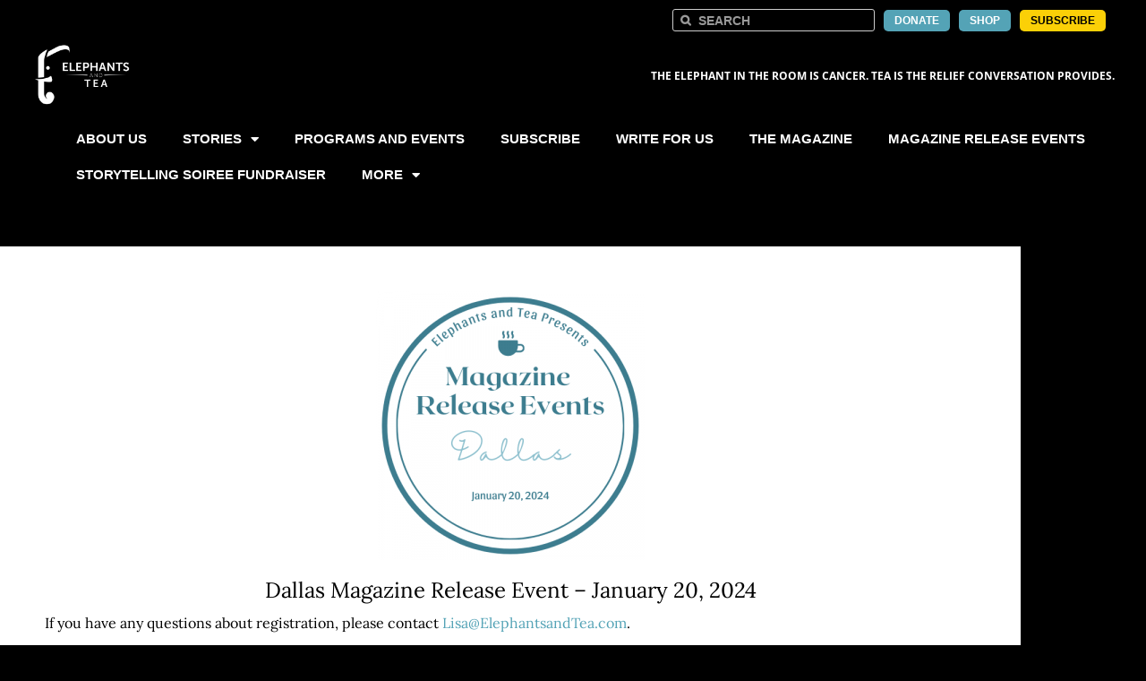

--- FILE ---
content_type: text/html; charset=UTF-8
request_url: https://elephantsandtea.org/event-registrations/dallas-magazine-release-registration/
body_size: 20431
content:
<!DOCTYPE html>
<html lang="en-US">
<head>
	<meta charset="UTF-8">
<script type="text/javascript">
/* <![CDATA[ */
var gform;gform||(document.addEventListener("gform_main_scripts_loaded",function(){gform.scriptsLoaded=!0}),document.addEventListener("gform/theme/scripts_loaded",function(){gform.themeScriptsLoaded=!0}),window.addEventListener("DOMContentLoaded",function(){gform.domLoaded=!0}),gform={domLoaded:!1,scriptsLoaded:!1,themeScriptsLoaded:!1,isFormEditor:()=>"function"==typeof InitializeEditor,callIfLoaded:function(o){return!(!gform.domLoaded||!gform.scriptsLoaded||!gform.themeScriptsLoaded&&!gform.isFormEditor()||(gform.isFormEditor()&&console.warn("The use of gform.initializeOnLoaded() is deprecated in the form editor context and will be removed in Gravity Forms 3.1."),o(),0))},initializeOnLoaded:function(o){gform.callIfLoaded(o)||(document.addEventListener("gform_main_scripts_loaded",()=>{gform.scriptsLoaded=!0,gform.callIfLoaded(o)}),document.addEventListener("gform/theme/scripts_loaded",()=>{gform.themeScriptsLoaded=!0,gform.callIfLoaded(o)}),window.addEventListener("DOMContentLoaded",()=>{gform.domLoaded=!0,gform.callIfLoaded(o)}))},hooks:{action:{},filter:{}},addAction:function(o,r,e,t){gform.addHook("action",o,r,e,t)},addFilter:function(o,r,e,t){gform.addHook("filter",o,r,e,t)},doAction:function(o){gform.doHook("action",o,arguments)},applyFilters:function(o){return gform.doHook("filter",o,arguments)},removeAction:function(o,r){gform.removeHook("action",o,r)},removeFilter:function(o,r,e){gform.removeHook("filter",o,r,e)},addHook:function(o,r,e,t,n){null==gform.hooks[o][r]&&(gform.hooks[o][r]=[]);var d=gform.hooks[o][r];null==n&&(n=r+"_"+d.length),gform.hooks[o][r].push({tag:n,callable:e,priority:t=null==t?10:t})},doHook:function(r,o,e){var t;if(e=Array.prototype.slice.call(e,1),null!=gform.hooks[r][o]&&((o=gform.hooks[r][o]).sort(function(o,r){return o.priority-r.priority}),o.forEach(function(o){"function"!=typeof(t=o.callable)&&(t=window[t]),"action"==r?t.apply(null,e):e[0]=t.apply(null,e)})),"filter"==r)return e[0]},removeHook:function(o,r,t,n){var e;null!=gform.hooks[o][r]&&(e=(e=gform.hooks[o][r]).filter(function(o,r,e){return!!(null!=n&&n!=o.tag||null!=t&&t!=o.priority)}),gform.hooks[o][r]=e)}});
/* ]]> */
</script>

	<meta name="viewport" content="width=device-width, initial-scale=1.0, viewport-fit=cover" />			<title>
			Dallas Magazine Release Registration - Elephants and Tea		</title>
		<meta name='robots' content='index, follow, max-image-preview:large, max-snippet:-1, max-video-preview:-1' />
<!-- Hubbub v.2.20.0 https://morehubbub.com/ -->
<meta property="og:locale" content="en_US" />
<meta property="og:type" content="article" />
<meta property="og:title" content="Dallas Magazine Release Registration" />
<meta property="og:description" content="Dallas Magazine Release Event - January 20, 2024 If you have any questions about registration, please contact Lisa@ElephantsandTea.com." />
<meta property="og:url" content="https://elephantsandtea.org/event-registrations/dallas-magazine-release-registration/" />
<meta property="og:site_name" content="Elephants and Tea" />
<meta property="og:updated_time" content="2023-10-18T11:15:51+00:00" />
<meta property="article:published_time" content="2023-10-16T14:46:34+00:00" />
<meta property="article:modified_time" content="2023-10-18T11:15:51+00:00" />
<meta name="twitter:card" content="summary_large_image" />
<meta name="twitter:title" content="Dallas Magazine Release Registration" />
<meta name="twitter:description" content="Dallas Magazine Release Event - January 20, 2024 If you have any questions about registration, please contact Lisa@ElephantsandTea.com." />
<meta property="og:image" content="https://elephantsandtea.org/wp-content/uploads/2023/10/DALLAS-LOGO-large-2.png" />
<meta name="twitter:image" content="https://elephantsandtea.org/wp-content/uploads/2023/10/DALLAS-LOGO-large-2.png" />
<meta property="og:image:width" content="500" />
<meta property="og:image:height" content="500" />
<!-- Hubbub v.2.20.0 https://morehubbub.com/ -->

	<!-- This site is optimized with the Yoast SEO plugin v26.8 - https://yoast.com/product/yoast-seo-wordpress/ -->
	<link rel="canonical" href="https://elephantsandtea.org/event-registrations/dallas-magazine-release-registration/" />
	<meta name="author" content="Elephants &amp; Tea Webdesk" />
	<meta name="twitter:label1" content="Written by" />
	<meta name="twitter:data1" content="Elephants &amp; Tea Webdesk" />
	<meta name="twitter:label2" content="Est. reading time" />
	<meta name="twitter:data2" content="1 minute" />
	<script type="application/ld+json" class="yoast-schema-graph">{"@context":"https://schema.org","@graph":[{"@type":"Article","@id":"https://elephantsandtea.org/event-registrations/dallas-magazine-release-registration/#article","isPartOf":{"@id":"https://elephantsandtea.org/event-registrations/dallas-magazine-release-registration/"},"author":{"name":"Elephants &amp; Tea Webdesk","@id":"https://elephantsandtea.org/#/schema/person/a91ab149ea993b476618ea7f51777d13"},"headline":"Dallas Magazine Release Registration","datePublished":"2023-10-16T18:46:34+00:00","dateModified":"2023-10-18T15:15:51+00:00","mainEntityOfPage":{"@id":"https://elephantsandtea.org/event-registrations/dallas-magazine-release-registration/"},"wordCount":28,"commentCount":0,"publisher":{"@id":"https://elephantsandtea.org/#organization"},"image":{"@id":"https://elephantsandtea.org/event-registrations/dallas-magazine-release-registration/#primaryimage"},"thumbnailUrl":"https://elephantsandtea.org/wp-content/uploads/2023/10/DALLAS-LOGO-large-2.png","articleSection":["Event Registrations"],"inLanguage":"en-US","potentialAction":[{"@type":"CommentAction","name":"Comment","target":["https://elephantsandtea.org/event-registrations/dallas-magazine-release-registration/#respond"]}]},{"@type":"WebPage","@id":"https://elephantsandtea.org/event-registrations/dallas-magazine-release-registration/","url":"https://elephantsandtea.org/event-registrations/dallas-magazine-release-registration/","name":"Dallas Magazine Release Registration - Elephants and Tea","isPartOf":{"@id":"https://elephantsandtea.org/#website"},"primaryImageOfPage":{"@id":"https://elephantsandtea.org/event-registrations/dallas-magazine-release-registration/#primaryimage"},"image":{"@id":"https://elephantsandtea.org/event-registrations/dallas-magazine-release-registration/#primaryimage"},"thumbnailUrl":"https://elephantsandtea.org/wp-content/uploads/2023/10/DALLAS-LOGO-large-2.png","datePublished":"2023-10-16T18:46:34+00:00","dateModified":"2023-10-18T15:15:51+00:00","breadcrumb":{"@id":"https://elephantsandtea.org/event-registrations/dallas-magazine-release-registration/#breadcrumb"},"inLanguage":"en-US","potentialAction":[{"@type":"ReadAction","target":["https://elephantsandtea.org/event-registrations/dallas-magazine-release-registration/"]}]},{"@type":"ImageObject","inLanguage":"en-US","@id":"https://elephantsandtea.org/event-registrations/dallas-magazine-release-registration/#primaryimage","url":"https://elephantsandtea.org/wp-content/uploads/2023/10/DALLAS-LOGO-large-2.png","contentUrl":"https://elephantsandtea.org/wp-content/uploads/2023/10/DALLAS-LOGO-large-2.png","width":500,"height":500},{"@type":"BreadcrumbList","@id":"https://elephantsandtea.org/event-registrations/dallas-magazine-release-registration/#breadcrumb","itemListElement":[{"@type":"ListItem","position":1,"name":"Home","item":"https://elephantsandtea.org/"},{"@type":"ListItem","position":2,"name":"Dallas Magazine Release Registration"}]},{"@type":"WebSite","@id":"https://elephantsandtea.org/#website","url":"https://elephantsandtea.org/","name":"Elephants and Tea","description":"The Elephant in the Room is Cancer. Tea is the Relief Conversation Provides.","publisher":{"@id":"https://elephantsandtea.org/#organization"},"potentialAction":[{"@type":"SearchAction","target":{"@type":"EntryPoint","urlTemplate":"https://elephantsandtea.org/?s={search_term_string}"},"query-input":{"@type":"PropertyValueSpecification","valueRequired":true,"valueName":"search_term_string"}}],"inLanguage":"en-US"},{"@type":"Organization","@id":"https://elephantsandtea.org/#organization","name":"Elephants and Tea","url":"https://elephantsandtea.org/","logo":{"@type":"ImageObject","inLanguage":"en-US","@id":"https://elephantsandtea.org/#/schema/logo/image/","url":"https://elephantsandtea.org/wp-content/uploads/2023/04/Elephants-and-Tea-Dark-Background_horizontal-3.png","contentUrl":"https://elephantsandtea.org/wp-content/uploads/2023/04/Elephants-and-Tea-Dark-Background_horizontal-3.png","width":3860,"height":2473,"caption":"Elephants and Tea"},"image":{"@id":"https://elephantsandtea.org/#/schema/logo/image/"}},{"@type":"Person","@id":"https://elephantsandtea.org/#/schema/person/a91ab149ea993b476618ea7f51777d13","name":"Elephants &amp; Tea Webdesk","image":{"@type":"ImageObject","inLanguage":"en-US","@id":"https://elephantsandtea.org/#/schema/person/image/","url":"https://secure.gravatar.com/avatar/af7f97829fbc3cef530efdb6df29d38597964b41590f1bcdd6df44698c08797d?s=96&d=mm&r=g","contentUrl":"https://secure.gravatar.com/avatar/af7f97829fbc3cef530efdb6df29d38597964b41590f1bcdd6df44698c08797d?s=96&d=mm&r=g","caption":"Elephants &amp; Tea Webdesk"},"description":"Mike enjoys long walks in the woods and Snickers bars. He's an avid cyclist and web shopping junkie. He knows what you're thinking before you have the thought, which is both creepy and awesome at the same time.","url":"https://elephantsandtea.org/author/admin/"}]}</script>
	<!-- / Yoast SEO plugin. -->


<link rel='dns-prefetch' href='//www.google.com' />
<link rel='dns-prefetch' href='//www.googletagmanager.com' />
<link rel='dns-prefetch' href='//maxcdn.bootstrapcdn.com' />
<link rel="alternate" type="application/rss+xml" title="Elephants and Tea &raquo; Dallas Magazine Release Registration Comments Feed" href="https://elephantsandtea.org/event-registrations/dallas-magazine-release-registration/feed/" />
<link rel="alternate" title="oEmbed (JSON)" type="application/json+oembed" href="https://elephantsandtea.org/wp-json/oembed/1.0/embed?url=https%3A%2F%2Felephantsandtea.org%2Fevent-registrations%2Fdallas-magazine-release-registration%2F" />
<link rel="alternate" title="oEmbed (XML)" type="text/xml+oembed" href="https://elephantsandtea.org/wp-json/oembed/1.0/embed?url=https%3A%2F%2Felephantsandtea.org%2Fevent-registrations%2Fdallas-magazine-release-registration%2F&#038;format=xml" />
<style id='wp-img-auto-sizes-contain-inline-css' type='text/css'>
img:is([sizes=auto i],[sizes^="auto," i]){contain-intrinsic-size:3000px 1500px}
/*# sourceURL=wp-img-auto-sizes-contain-inline-css */
</style>
<link rel='stylesheet' id='mec-select2-style-css' href='https://elephantsandtea.org/wp-content/plugins/modern-events-calendar-lite/assets/packages/select2/select2.min.css?ver=7.28.0.1769911720' type='text/css' media='all' />
<link rel='stylesheet' id='mec-font-icons-css' href='https://elephantsandtea.org/wp-content/plugins/modern-events-calendar-lite/assets/css/iconfonts.css?ver=7.28.0.1769911720' type='text/css' media='all' />
<link rel='stylesheet' id='mec-frontend-style-css' href='https://elephantsandtea.org/wp-content/plugins/modern-events-calendar-lite/assets/css/frontend.min.css?ver=7.28.0.1769911720' type='text/css' media='all' />
<link rel='stylesheet' id='mec-tooltip-style-css' href='https://elephantsandtea.org/wp-content/plugins/modern-events-calendar-lite/assets/packages/tooltip/tooltip.css?ver=7.28.0.1769911720' type='text/css' media='all' />
<link rel='stylesheet' id='mec-tooltip-shadow-style-css' href='https://elephantsandtea.org/wp-content/plugins/modern-events-calendar-lite/assets/packages/tooltip/tooltipster-sideTip-shadow.min.css?ver=7.28.0.1769911720' type='text/css' media='all' />
<link rel='stylesheet' id='featherlight-css' href='https://elephantsandtea.org/wp-content/plugins/modern-events-calendar-lite/assets/packages/featherlight/featherlight.css?ver=7.28.0.1769911720' type='text/css' media='all' />
<link rel='stylesheet' id='mec-lity-style-css' href='https://elephantsandtea.org/wp-content/plugins/modern-events-calendar-lite/assets/packages/lity/lity.min.css?ver=7.28.0.1769911720' type='text/css' media='all' />
<link rel='stylesheet' id='mec-general-calendar-style-css' href='https://elephantsandtea.org/wp-content/plugins/modern-events-calendar-lite/assets/css/mec-general-calendar.css?ver=7.28.0.1769911720' type='text/css' media='all' />
<style id='wp-emoji-styles-inline-css' type='text/css'>

	img.wp-smiley, img.emoji {
		display: inline !important;
		border: none !important;
		box-shadow: none !important;
		height: 1em !important;
		width: 1em !important;
		margin: 0 0.07em !important;
		vertical-align: -0.1em !important;
		background: none !important;
		padding: 0 !important;
	}
/*# sourceURL=wp-emoji-styles-inline-css */
</style>
<link rel='stylesheet' id='wp-block-library-css' href='https://elephantsandtea.org/wp-includes/css/dist/block-library/style.min.css?ver=6.9' type='text/css' media='all' />
<style id='classic-theme-styles-inline-css' type='text/css'>
/*! This file is auto-generated */
.wp-block-button__link{color:#fff;background-color:#32373c;border-radius:9999px;box-shadow:none;text-decoration:none;padding:calc(.667em + 2px) calc(1.333em + 2px);font-size:1.125em}.wp-block-file__button{background:#32373c;color:#fff;text-decoration:none}
/*# sourceURL=/wp-includes/css/classic-themes.min.css */
</style>
<style id='global-styles-inline-css' type='text/css'>
:root{--wp--preset--aspect-ratio--square: 1;--wp--preset--aspect-ratio--4-3: 4/3;--wp--preset--aspect-ratio--3-4: 3/4;--wp--preset--aspect-ratio--3-2: 3/2;--wp--preset--aspect-ratio--2-3: 2/3;--wp--preset--aspect-ratio--16-9: 16/9;--wp--preset--aspect-ratio--9-16: 9/16;--wp--preset--color--black: #000000;--wp--preset--color--cyan-bluish-gray: #abb8c3;--wp--preset--color--white: #ffffff;--wp--preset--color--pale-pink: #f78da7;--wp--preset--color--vivid-red: #cf2e2e;--wp--preset--color--luminous-vivid-orange: #ff6900;--wp--preset--color--luminous-vivid-amber: #fcb900;--wp--preset--color--light-green-cyan: #7bdcb5;--wp--preset--color--vivid-green-cyan: #00d084;--wp--preset--color--pale-cyan-blue: #8ed1fc;--wp--preset--color--vivid-cyan-blue: #0693e3;--wp--preset--color--vivid-purple: #9b51e0;--wp--preset--gradient--vivid-cyan-blue-to-vivid-purple: linear-gradient(135deg,rgb(6,147,227) 0%,rgb(155,81,224) 100%);--wp--preset--gradient--light-green-cyan-to-vivid-green-cyan: linear-gradient(135deg,rgb(122,220,180) 0%,rgb(0,208,130) 100%);--wp--preset--gradient--luminous-vivid-amber-to-luminous-vivid-orange: linear-gradient(135deg,rgb(252,185,0) 0%,rgb(255,105,0) 100%);--wp--preset--gradient--luminous-vivid-orange-to-vivid-red: linear-gradient(135deg,rgb(255,105,0) 0%,rgb(207,46,46) 100%);--wp--preset--gradient--very-light-gray-to-cyan-bluish-gray: linear-gradient(135deg,rgb(238,238,238) 0%,rgb(169,184,195) 100%);--wp--preset--gradient--cool-to-warm-spectrum: linear-gradient(135deg,rgb(74,234,220) 0%,rgb(151,120,209) 20%,rgb(207,42,186) 40%,rgb(238,44,130) 60%,rgb(251,105,98) 80%,rgb(254,248,76) 100%);--wp--preset--gradient--blush-light-purple: linear-gradient(135deg,rgb(255,206,236) 0%,rgb(152,150,240) 100%);--wp--preset--gradient--blush-bordeaux: linear-gradient(135deg,rgb(254,205,165) 0%,rgb(254,45,45) 50%,rgb(107,0,62) 100%);--wp--preset--gradient--luminous-dusk: linear-gradient(135deg,rgb(255,203,112) 0%,rgb(199,81,192) 50%,rgb(65,88,208) 100%);--wp--preset--gradient--pale-ocean: linear-gradient(135deg,rgb(255,245,203) 0%,rgb(182,227,212) 50%,rgb(51,167,181) 100%);--wp--preset--gradient--electric-grass: linear-gradient(135deg,rgb(202,248,128) 0%,rgb(113,206,126) 100%);--wp--preset--gradient--midnight: linear-gradient(135deg,rgb(2,3,129) 0%,rgb(40,116,252) 100%);--wp--preset--font-size--small: 13px;--wp--preset--font-size--medium: 20px;--wp--preset--font-size--large: 36px;--wp--preset--font-size--x-large: 42px;--wp--preset--spacing--20: 0.44rem;--wp--preset--spacing--30: 0.67rem;--wp--preset--spacing--40: 1rem;--wp--preset--spacing--50: 1.5rem;--wp--preset--spacing--60: 2.25rem;--wp--preset--spacing--70: 3.38rem;--wp--preset--spacing--80: 5.06rem;--wp--preset--shadow--natural: 6px 6px 9px rgba(0, 0, 0, 0.2);--wp--preset--shadow--deep: 12px 12px 50px rgba(0, 0, 0, 0.4);--wp--preset--shadow--sharp: 6px 6px 0px rgba(0, 0, 0, 0.2);--wp--preset--shadow--outlined: 6px 6px 0px -3px rgb(255, 255, 255), 6px 6px rgb(0, 0, 0);--wp--preset--shadow--crisp: 6px 6px 0px rgb(0, 0, 0);}:where(.is-layout-flex){gap: 0.5em;}:where(.is-layout-grid){gap: 0.5em;}body .is-layout-flex{display: flex;}.is-layout-flex{flex-wrap: wrap;align-items: center;}.is-layout-flex > :is(*, div){margin: 0;}body .is-layout-grid{display: grid;}.is-layout-grid > :is(*, div){margin: 0;}:where(.wp-block-columns.is-layout-flex){gap: 2em;}:where(.wp-block-columns.is-layout-grid){gap: 2em;}:where(.wp-block-post-template.is-layout-flex){gap: 1.25em;}:where(.wp-block-post-template.is-layout-grid){gap: 1.25em;}.has-black-color{color: var(--wp--preset--color--black) !important;}.has-cyan-bluish-gray-color{color: var(--wp--preset--color--cyan-bluish-gray) !important;}.has-white-color{color: var(--wp--preset--color--white) !important;}.has-pale-pink-color{color: var(--wp--preset--color--pale-pink) !important;}.has-vivid-red-color{color: var(--wp--preset--color--vivid-red) !important;}.has-luminous-vivid-orange-color{color: var(--wp--preset--color--luminous-vivid-orange) !important;}.has-luminous-vivid-amber-color{color: var(--wp--preset--color--luminous-vivid-amber) !important;}.has-light-green-cyan-color{color: var(--wp--preset--color--light-green-cyan) !important;}.has-vivid-green-cyan-color{color: var(--wp--preset--color--vivid-green-cyan) !important;}.has-pale-cyan-blue-color{color: var(--wp--preset--color--pale-cyan-blue) !important;}.has-vivid-cyan-blue-color{color: var(--wp--preset--color--vivid-cyan-blue) !important;}.has-vivid-purple-color{color: var(--wp--preset--color--vivid-purple) !important;}.has-black-background-color{background-color: var(--wp--preset--color--black) !important;}.has-cyan-bluish-gray-background-color{background-color: var(--wp--preset--color--cyan-bluish-gray) !important;}.has-white-background-color{background-color: var(--wp--preset--color--white) !important;}.has-pale-pink-background-color{background-color: var(--wp--preset--color--pale-pink) !important;}.has-vivid-red-background-color{background-color: var(--wp--preset--color--vivid-red) !important;}.has-luminous-vivid-orange-background-color{background-color: var(--wp--preset--color--luminous-vivid-orange) !important;}.has-luminous-vivid-amber-background-color{background-color: var(--wp--preset--color--luminous-vivid-amber) !important;}.has-light-green-cyan-background-color{background-color: var(--wp--preset--color--light-green-cyan) !important;}.has-vivid-green-cyan-background-color{background-color: var(--wp--preset--color--vivid-green-cyan) !important;}.has-pale-cyan-blue-background-color{background-color: var(--wp--preset--color--pale-cyan-blue) !important;}.has-vivid-cyan-blue-background-color{background-color: var(--wp--preset--color--vivid-cyan-blue) !important;}.has-vivid-purple-background-color{background-color: var(--wp--preset--color--vivid-purple) !important;}.has-black-border-color{border-color: var(--wp--preset--color--black) !important;}.has-cyan-bluish-gray-border-color{border-color: var(--wp--preset--color--cyan-bluish-gray) !important;}.has-white-border-color{border-color: var(--wp--preset--color--white) !important;}.has-pale-pink-border-color{border-color: var(--wp--preset--color--pale-pink) !important;}.has-vivid-red-border-color{border-color: var(--wp--preset--color--vivid-red) !important;}.has-luminous-vivid-orange-border-color{border-color: var(--wp--preset--color--luminous-vivid-orange) !important;}.has-luminous-vivid-amber-border-color{border-color: var(--wp--preset--color--luminous-vivid-amber) !important;}.has-light-green-cyan-border-color{border-color: var(--wp--preset--color--light-green-cyan) !important;}.has-vivid-green-cyan-border-color{border-color: var(--wp--preset--color--vivid-green-cyan) !important;}.has-pale-cyan-blue-border-color{border-color: var(--wp--preset--color--pale-cyan-blue) !important;}.has-vivid-cyan-blue-border-color{border-color: var(--wp--preset--color--vivid-cyan-blue) !important;}.has-vivid-purple-border-color{border-color: var(--wp--preset--color--vivid-purple) !important;}.has-vivid-cyan-blue-to-vivid-purple-gradient-background{background: var(--wp--preset--gradient--vivid-cyan-blue-to-vivid-purple) !important;}.has-light-green-cyan-to-vivid-green-cyan-gradient-background{background: var(--wp--preset--gradient--light-green-cyan-to-vivid-green-cyan) !important;}.has-luminous-vivid-amber-to-luminous-vivid-orange-gradient-background{background: var(--wp--preset--gradient--luminous-vivid-amber-to-luminous-vivid-orange) !important;}.has-luminous-vivid-orange-to-vivid-red-gradient-background{background: var(--wp--preset--gradient--luminous-vivid-orange-to-vivid-red) !important;}.has-very-light-gray-to-cyan-bluish-gray-gradient-background{background: var(--wp--preset--gradient--very-light-gray-to-cyan-bluish-gray) !important;}.has-cool-to-warm-spectrum-gradient-background{background: var(--wp--preset--gradient--cool-to-warm-spectrum) !important;}.has-blush-light-purple-gradient-background{background: var(--wp--preset--gradient--blush-light-purple) !important;}.has-blush-bordeaux-gradient-background{background: var(--wp--preset--gradient--blush-bordeaux) !important;}.has-luminous-dusk-gradient-background{background: var(--wp--preset--gradient--luminous-dusk) !important;}.has-pale-ocean-gradient-background{background: var(--wp--preset--gradient--pale-ocean) !important;}.has-electric-grass-gradient-background{background: var(--wp--preset--gradient--electric-grass) !important;}.has-midnight-gradient-background{background: var(--wp--preset--gradient--midnight) !important;}.has-small-font-size{font-size: var(--wp--preset--font-size--small) !important;}.has-medium-font-size{font-size: var(--wp--preset--font-size--medium) !important;}.has-large-font-size{font-size: var(--wp--preset--font-size--large) !important;}.has-x-large-font-size{font-size: var(--wp--preset--font-size--x-large) !important;}
:where(.wp-block-post-template.is-layout-flex){gap: 1.25em;}:where(.wp-block-post-template.is-layout-grid){gap: 1.25em;}
:where(.wp-block-term-template.is-layout-flex){gap: 1.25em;}:where(.wp-block-term-template.is-layout-grid){gap: 1.25em;}
:where(.wp-block-columns.is-layout-flex){gap: 2em;}:where(.wp-block-columns.is-layout-grid){gap: 2em;}
:root :where(.wp-block-pullquote){font-size: 1.5em;line-height: 1.6;}
/*# sourceURL=global-styles-inline-css */
</style>
<link rel="preload" class="mv-grow-style" href="https://elephantsandtea.org/wp-content/plugins/social-pug/assets/dist/style-frontend-pro.css?ver=2.20.0" as="style"><noscript><link rel='stylesheet' id='dpsp-frontend-style-pro-css' href='https://elephantsandtea.org/wp-content/plugins/social-pug/assets/dist/style-frontend-pro.css?ver=2.20.0' type='text/css' media='all' />
</noscript><link rel='stylesheet' id='video_popup_main_style-css' href='https://elephantsandtea.org/wp-content/plugins/video-popup/assets/css/videoPopup.css?ver=2.0.3' type='text/css' media='all' />
<link rel='stylesheet' id='timelesscom-style-css' href='https://elephantsandtea.org/wp-content/themes/et2018/style.css?ver=6.9' type='text/css' media='all' />
<link rel='stylesheet' id='my-child-fontawesome-css' href='//maxcdn.bootstrapcdn.com/font-awesome/4.7.0/css/font-awesome.min.css?ver=6.9' type='text/css' media='all' />
<link rel='stylesheet' id='elementor-frontend-css' href='https://elephantsandtea.org/wp-content/plugins/elementor/assets/css/frontend.min.css?ver=3.34.4' type='text/css' media='all' />
<link rel='stylesheet' id='widget-search-form-css' href='https://elephantsandtea.org/wp-content/plugins/elementor-pro/assets/css/widget-search-form.min.css?ver=3.34.4' type='text/css' media='all' />
<link rel='stylesheet' id='elementor-icons-shared-0-css' href='https://elephantsandtea.org/wp-content/plugins/elementor/assets/lib/font-awesome/css/fontawesome.min.css?ver=5.15.3' type='text/css' media='all' />
<link rel='stylesheet' id='elementor-icons-fa-solid-css' href='https://elephantsandtea.org/wp-content/plugins/elementor/assets/lib/font-awesome/css/solid.min.css?ver=5.15.3' type='text/css' media='all' />
<link rel='stylesheet' id='widget-nav-menu-css' href='https://elephantsandtea.org/wp-content/plugins/elementor-pro/assets/css/widget-nav-menu.min.css?ver=3.34.4' type='text/css' media='all' />
<link rel='stylesheet' id='widget-image-css' href='https://elephantsandtea.org/wp-content/plugins/elementor/assets/css/widget-image.min.css?ver=3.34.4' type='text/css' media='all' />
<link rel='stylesheet' id='widget-heading-css' href='https://elephantsandtea.org/wp-content/plugins/elementor/assets/css/widget-heading.min.css?ver=3.34.4' type='text/css' media='all' />
<link rel='stylesheet' id='widget-social-icons-css' href='https://elephantsandtea.org/wp-content/plugins/elementor/assets/css/widget-social-icons.min.css?ver=3.34.4' type='text/css' media='all' />
<link rel='stylesheet' id='e-apple-webkit-css' href='https://elephantsandtea.org/wp-content/plugins/elementor/assets/css/conditionals/apple-webkit.min.css?ver=3.34.4' type='text/css' media='all' />
<link rel='stylesheet' id='elementor-icons-css' href='https://elephantsandtea.org/wp-content/plugins/elementor/assets/lib/eicons/css/elementor-icons.min.css?ver=5.46.0' type='text/css' media='all' />
<link rel='stylesheet' id='elementor-post-6840-css' href='https://elephantsandtea.org/wp-content/uploads/elementor/css/post-6840.css?ver=1769878326' type='text/css' media='all' />
<link rel='stylesheet' id='fd-teampro-style-css' href='https://elephantsandtea.org/wp-content/plugins/our-team-widget-for-elementor/assets/css/fd-team-box.css?ver=6.9' type='text/css' media='all' />
<link rel='stylesheet' id='elementor-post-8374-css' href='https://elephantsandtea.org/wp-content/uploads/elementor/css/post-8374.css?ver=1769878326' type='text/css' media='all' />
<link rel='stylesheet' id='elementor-post-8400-css' href='https://elephantsandtea.org/wp-content/uploads/elementor/css/post-8400.css?ver=1769878326' type='text/css' media='all' />
<link rel='stylesheet' id='elementor-post-9378-css' href='https://elephantsandtea.org/wp-content/uploads/elementor/css/post-9378.css?ver=1769878672' type='text/css' media='all' />
<link rel='stylesheet' id='elementor-gf-local-lora-css' href='https://elephantsandtea.org/wp-content/uploads/elementor/google-fonts/css/lora.css?ver=1742230338' type='text/css' media='all' />
<link rel='stylesheet' id='elementor-gf-local-opensans-css' href='https://elephantsandtea.org/wp-content/uploads/elementor/google-fonts/css/opensans.css?ver=1742230356' type='text/css' media='all' />
<link rel='stylesheet' id='elementor-icons-fa-brands-css' href='https://elephantsandtea.org/wp-content/plugins/elementor/assets/lib/font-awesome/css/brands.min.css?ver=5.15.3' type='text/css' media='all' />
<script type="text/javascript" src="https://elephantsandtea.org/wp-includes/js/jquery/jquery.min.js?ver=3.7.1" id="jquery-core-js"></script>
<script type="text/javascript" src="https://elephantsandtea.org/wp-includes/js/jquery/jquery-migrate.min.js?ver=3.4.1" id="jquery-migrate-js"></script>
<script type="text/javascript" id="video_popup_main_modal-js-extra">
/* <![CDATA[ */
var theVideoPopupGeneralOptions = {"wrap_close":"false","no_cookie":"false","debug":"0"};
//# sourceURL=video_popup_main_modal-js-extra
/* ]]> */
</script>
<script type="text/javascript" src="https://elephantsandtea.org/wp-content/plugins/video-popup/assets/js/videoPopup.js?ver=2.0.3" id="video_popup_main_modal-js"></script>

<!-- Google tag (gtag.js) snippet added by Site Kit -->
<!-- Google Analytics snippet added by Site Kit -->
<script type="text/javascript" src="https://www.googletagmanager.com/gtag/js?id=GT-NGM4R3T" id="google_gtagjs-js" async></script>
<script type="text/javascript" id="google_gtagjs-js-after">
/* <![CDATA[ */
window.dataLayer = window.dataLayer || [];function gtag(){dataLayer.push(arguments);}
gtag("set","linker",{"domains":["elephantsandtea.org"]});
gtag("js", new Date());
gtag("set", "developer_id.dZTNiMT", true);
gtag("config", "GT-NGM4R3T");
//# sourceURL=google_gtagjs-js-after
/* ]]> */
</script>
<link rel="https://api.w.org/" href="https://elephantsandtea.org/wp-json/" /><link rel="alternate" title="JSON" type="application/json" href="https://elephantsandtea.org/wp-json/wp/v2/posts/11557" /><link rel="EditURI" type="application/rsd+xml" title="RSD" href="https://elephantsandtea.org/xmlrpc.php?rsd" />
<meta name="generator" content="WordPress 6.9" />
<link rel='shortlink' href='https://elephantsandtea.org/?p=11557' />

<!-- This site is using AdRotate v5.17.2 to display their advertisements - https://ajdg.solutions/ -->
<!-- AdRotate CSS -->
<style type="text/css" media="screen">
	.g { margin:0px; padding:0px; overflow:hidden; line-height:1; zoom:1; }
	.g img { height:auto; }
	.g-col { position:relative; float:left; }
	.g-col:first-child { margin-left: 0; }
	.g-col:last-child { margin-right: 0; }
	.g-1 { min-width:0px; max-width:300px; margin: 0 auto; }
	.b-1 { margin:0px; }
	@media only screen and (max-width: 480px) {
		.g-col, .g-dyn, .g-single { width:100%; margin-left:0; margin-right:0; }
	}
</style>
<!-- /AdRotate CSS -->

<meta name="generator" content="Site Kit by Google 1.171.0" /><meta name="hubbub-info" description="Hubbub Pro 2.20.0"><script>document.documentElement.className += " js";</script>
<meta name="generator" content="Elementor 3.34.4; features: additional_custom_breakpoints; settings: css_print_method-external, google_font-enabled, font_display-auto">
			<style>
				.e-con.e-parent:nth-of-type(n+4):not(.e-lazyloaded):not(.e-no-lazyload),
				.e-con.e-parent:nth-of-type(n+4):not(.e-lazyloaded):not(.e-no-lazyload) * {
					background-image: none !important;
				}
				@media screen and (max-height: 1024px) {
					.e-con.e-parent:nth-of-type(n+3):not(.e-lazyloaded):not(.e-no-lazyload),
					.e-con.e-parent:nth-of-type(n+3):not(.e-lazyloaded):not(.e-no-lazyload) * {
						background-image: none !important;
					}
				}
				@media screen and (max-height: 640px) {
					.e-con.e-parent:nth-of-type(n+2):not(.e-lazyloaded):not(.e-no-lazyload),
					.e-con.e-parent:nth-of-type(n+2):not(.e-lazyloaded):not(.e-no-lazyload) * {
						background-image: none !important;
					}
				}
			</style>
			<link rel="icon" href="https://elephantsandtea.org/wp-content/uploads/2022/03/Elephants-and-Tea-e-only-60x60.png" sizes="32x32" />
<link rel="icon" href="https://elephantsandtea.org/wp-content/uploads/2022/03/Elephants-and-Tea-e-only.png" sizes="192x192" />
<link rel="apple-touch-icon" href="https://elephantsandtea.org/wp-content/uploads/2022/03/Elephants-and-Tea-e-only.png" />
<meta name="msapplication-TileImage" content="https://elephantsandtea.org/wp-content/uploads/2022/03/Elephants-and-Tea-e-only.png" />
		<style type="text/css" id="wp-custom-css">
			.elementor-section ul {
    margin-left: 20px;
}

.gfield-choice-input {
    margin-bottom: 0;
    padding-bottom: 0;
}

.formBlue .gfield_description {
    background: lightblue;
    padding: 15px;
    border-radius: 8px;
}

.gfield--type-total, .gfield--type-total > *, .gfield--type-total input {
    font-size: 23px !important;
    color: #000 !important;
    display: flex;
    align-items: center;
}


@media all and (max-width: 999px) { 
ul.partners li .R, 
ul.partners li .L  {
    flex-basis: 50%;
}
} /* end 999 */

@media all and (max-width: 760px) { 
ul.partners li {
    flex-wrap: wrap;
}
ul.partners li .R, 
ul.partners li .L  {
    flex-basis: 100%;
}
} /* end 760 */		</style>
		<style>:root,::before,::after{--mec-color-skin: #2997ab;--mec-color-skin-rgba-1: rgba(41,151,171,.25);--mec-color-skin-rgba-2: rgba(41,151,171,.5);--mec-color-skin-rgba-3: rgba(41,151,171,.75);--mec-color-skin-rgba-4: rgba(41,151,171,.11);--mec-primary-border-radius: ;--mec-secondary-border-radius: ;--mec-container-normal-width: 1196px;--mec-container-large-width: 1690px;--mec-fes-main-color: #40d9f1;--mec-fes-main-color-rgba-1: rgba(64, 217, 241, 0.12);--mec-fes-main-color-rgba-2: rgba(64, 217, 241, 0.23);--mec-fes-main-color-rgba-3: rgba(64, 217, 241, 0.03);--mec-fes-main-color-rgba-4: rgba(64, 217, 241, 0.3);--mec-fes-main-color-rgba-5: rgb(64 217 241 / 7%);--mec-fes-main-color-rgba-6: rgba(64, 217, 241, 0.2);</style><style>.mec-event-grid-minimal .mec-event-date {
    width: 80px !important;
}

li.mec-organizer-item {
    list-style-type: none !important;
    margin-left: 0 !important;
    padding-left: 0 !important;
}

li.mec-organizer-item a {
    text-decoration: none;
}

li.mec-organizer-item a:before {
    content: 'Organizer:';
    font-weight: bold;
    margin-right: 5px;
}

h4 a.mec-color-hover {
    font-weight: 600;
    text-decoration: none;
}

ul.mec-event-sharing-wrap {
    display: none;
}

.mec-single-event-category {
    display: none;
}</style></head>
<body class="wp-singular post-template-default single single-post postid-11557 single-format-standard wp-custom-logo wp-theme-et2018 mec-theme-et2018 elementor-default elementor-template-full-width elementor-kit-6840 elementor-page-9378">
		<header data-elementor-type="header" data-elementor-id="8374" class="elementor elementor-8374 elementor-location-header" data-elementor-post-type="elementor_library">
					<section class="elementor-section elementor-top-section elementor-element elementor-element-1bdf6ec elementor-section-full_width elementor-section-height-default elementor-section-height-default" data-id="1bdf6ec" data-element_type="section">
						<div class="elementor-container elementor-column-gap-default">
					<div class="elementor-column elementor-col-100 elementor-top-column elementor-element elementor-element-7fa5dee topButtons" data-id="7fa5dee" data-element_type="column">
			<div class="elementor-widget-wrap elementor-element-populated">
						<div class="elementor-element elementor-element-452d10a elementor-search-form--skin-minimal elementor-hidden-mobile searchBar elementor-widget elementor-widget-search-form" data-id="452d10a" data-element_type="widget" data-settings="{&quot;skin&quot;:&quot;minimal&quot;}" data-widget_type="search-form.default">
				<div class="elementor-widget-container">
							<search role="search">
			<form class="elementor-search-form" action="https://elephantsandtea.org" method="get">
												<div class="elementor-search-form__container">
					<label class="elementor-screen-only" for="elementor-search-form-452d10a">Search</label>

											<div class="elementor-search-form__icon">
							<i aria-hidden="true" class="fas fa-search"></i>							<span class="elementor-screen-only">Search</span>
						</div>
					
					<input id="elementor-search-form-452d10a" placeholder="Search" class="elementor-search-form__input" type="search" name="s" value="">
					
					
									</div>
			</form>
		</search>
						</div>
				</div>
				<div class="elementor-element elementor-element-685c611 elementor-align-right elementor-widget elementor-widget-button" data-id="685c611" data-element_type="widget" data-widget_type="button.default">
				<div class="elementor-widget-container">
									<div class="elementor-button-wrapper">
					<a class="elementor-button elementor-button-link elementor-size-sm" href="https://give.classy.org/SGCF2024" target="_blank">
						<span class="elementor-button-content-wrapper">
									<span class="elementor-button-text">Donate</span>
					</span>
					</a>
				</div>
								</div>
				</div>
				<div class="elementor-element elementor-element-f081f8b elementor-align-right elementor-widget elementor-widget-button" data-id="f081f8b" data-element_type="widget" data-widget_type="button.default">
				<div class="elementor-widget-container">
									<div class="elementor-button-wrapper">
					<a class="elementor-button elementor-button-link elementor-size-sm" href="https://www.bonfire.com/store/elephants-and-tea/" target="_blank">
						<span class="elementor-button-content-wrapper">
									<span class="elementor-button-text">Shop</span>
					</span>
					</a>
				</div>
								</div>
				</div>
				<div class="elementor-element elementor-element-bb99105 elementor-align-right elementor-widget elementor-widget-button" data-id="bb99105" data-element_type="widget" data-widget_type="button.default">
				<div class="elementor-widget-container">
									<div class="elementor-button-wrapper">
					<a class="elementor-button elementor-button-link elementor-size-sm" href="/subscribe/">
						<span class="elementor-button-content-wrapper">
									<span class="elementor-button-text">Subscribe</span>
					</span>
					</a>
				</div>
								</div>
				</div>
					</div>
		</div>
					</div>
		</section>
				<section class="elementor-section elementor-top-section elementor-element elementor-element-1e7238c elementor-hidden-desktop elementor-hidden-tablet elementor-section-boxed elementor-section-height-default elementor-section-height-default" data-id="1e7238c" data-element_type="section">
						<div class="elementor-container elementor-column-gap-default">
					<div class="elementor-column elementor-col-100 elementor-top-column elementor-element elementor-element-0aed1da" data-id="0aed1da" data-element_type="column">
			<div class="elementor-widget-wrap elementor-element-populated">
						<div class="elementor-element elementor-element-c270233 elementor-search-form--skin-minimal elementor-hidden-tablet elementor-widget-mobile__width-initial searchBar elementor-hidden-desktop elementor-widget elementor-widget-search-form" data-id="c270233" data-element_type="widget" data-settings="{&quot;skin&quot;:&quot;minimal&quot;}" data-widget_type="search-form.default">
				<div class="elementor-widget-container">
							<search role="search">
			<form class="elementor-search-form" action="https://elephantsandtea.org" method="get">
												<div class="elementor-search-form__container">
					<label class="elementor-screen-only" for="elementor-search-form-c270233">Search</label>

											<div class="elementor-search-form__icon">
							<i aria-hidden="true" class="fas fa-search"></i>							<span class="elementor-screen-only">Search</span>
						</div>
					
					<input id="elementor-search-form-c270233" placeholder="Search" class="elementor-search-form__input" type="search" name="s" value="">
					
					
									</div>
			</form>
		</search>
						</div>
				</div>
					</div>
		</div>
					</div>
		</section>
				<section class="elementor-section elementor-top-section elementor-element elementor-element-e11bce1 elementor-section-full_width elementor-hidden-desktop elementor-section-height-default elementor-section-height-default" data-id="e11bce1" data-element_type="section">
						<div class="elementor-container elementor-column-gap-default">
					<div class="elementor-column elementor-col-100 elementor-top-column elementor-element elementor-element-bba232b" data-id="bba232b" data-element_type="column">
			<div class="elementor-widget-wrap elementor-element-populated">
						<div class="elementor-element elementor-element-0c6a28a elementor-nav-menu__align-end elementor-nav-menu--stretch elementor-nav-menu--dropdown-tablet elementor-nav-menu__text-align-aside elementor-nav-menu--toggle elementor-nav-menu--burger elementor-widget elementor-widget-nav-menu" data-id="0c6a28a" data-element_type="widget" data-settings="{&quot;full_width&quot;:&quot;stretch&quot;,&quot;layout&quot;:&quot;horizontal&quot;,&quot;submenu_icon&quot;:{&quot;value&quot;:&quot;&lt;i class=\&quot;fas fa-caret-down\&quot; aria-hidden=\&quot;true\&quot;&gt;&lt;\/i&gt;&quot;,&quot;library&quot;:&quot;fa-solid&quot;},&quot;toggle&quot;:&quot;burger&quot;}" data-widget_type="nav-menu.default">
				<div class="elementor-widget-container">
								<nav aria-label="Menu" class="elementor-nav-menu--main elementor-nav-menu__container elementor-nav-menu--layout-horizontal e--pointer-underline e--animation-fade">
				<ul id="menu-1-0c6a28a" class="elementor-nav-menu"><li class="menu-item menu-item-type-post_type menu-item-object-page menu-item-8228"><a href="https://elephantsandtea.org/about/" class="elementor-item">About Us</a></li>
<li class="menu-item menu-item-type-custom menu-item-object-custom menu-item-has-children menu-item-5109"><a class="elementor-item">Stories</a>
<ul class="sub-menu elementor-nav-menu--dropdown">
	<li class="menu-item menu-item-type-taxonomy menu-item-object-category menu-item-2649"><a href="https://elephantsandtea.org/category/patients/" class="elementor-sub-item">Patients</a></li>
	<li class="menu-item menu-item-type-taxonomy menu-item-object-category menu-item-2650"><a href="https://elephantsandtea.org/category/survivorship/" class="elementor-sub-item">Survivorship</a></li>
	<li class="menu-item menu-item-type-taxonomy menu-item-object-category menu-item-5110"><a href="https://elephantsandtea.org/category/caregivers/" class="elementor-sub-item">Caregivers</a></li>
	<li class="menu-item menu-item-type-taxonomy menu-item-object-category menu-item-7724"><a href="https://elephantsandtea.org/category/dear-cancer/" class="elementor-sub-item">Dear Cancer</a></li>
	<li class="menu-item menu-item-type-taxonomy menu-item-object-category menu-item-5108"><a href="https://elephantsandtea.org/category/sexuality/" class="elementor-sub-item">Sexuality</a></li>
</ul>
</li>
<li class="menu-item menu-item-type-post_type menu-item-object-page menu-item-6851"><a href="https://elephantsandtea.org/programs-and-events/" class="elementor-item">Programs and Events</a></li>
<li class="menu-item menu-item-type-post_type menu-item-object-page menu-item-4156"><a href="https://elephantsandtea.org/subscribe/" class="elementor-item">Subscribe</a></li>
<li class="menu-item menu-item-type-post_type menu-item-object-page menu-item-9125"><a href="https://elephantsandtea.org/contact/write-for-us/" class="elementor-item">Write For Us</a></li>
<li class="menu-item menu-item-type-custom menu-item-object-custom menu-item-5786"><a href="/issues/" class="elementor-item">The Magazine</a></li>
<li class="menu-item menu-item-type-post_type menu-item-object-page menu-item-8815"><a href="https://elephantsandtea.org/magazine-events/" class="elementor-item">Magazine Release Events</a></li>
<li class="menu-item menu-item-type-post_type menu-item-object-page menu-item-16503"><a href="https://give.classy.org/Soiree2026" class="elementor-item">Storytelling Soiree Fundraiser</a></li>
<li class="menu-item menu-item-type-custom menu-item-object-custom menu-item-has-children menu-item-2652"><a class="elementor-item">More</a>
<ul class="sub-menu elementor-nav-menu--dropdown">
	<li class="menu-item menu-item-type-custom menu-item-object-custom menu-item-16292"><a href="https://calvesandcocoa.org/" class="elementor-sub-item">Calves and Cocoa</a></li>
	<li class="menu-item menu-item-type-custom menu-item-object-custom menu-item-7354"><a href="https://elephantsandtea.org/partner/" class="elementor-sub-item">AYA Cancer Resources</a></li>
	<li class="menu-item menu-item-type-post_type menu-item-object-page menu-item-9279"><a href="https://elephantsandtea.org/aya-cancer-unfiltered-podcast/" class="elementor-sub-item">AYA Cancer: Unfiltered Podcast</a></li>
	<li class="menu-item menu-item-type-custom menu-item-object-custom menu-item-10344"><a href="https://elephantsandtea.org/aya-power/" class="elementor-sub-item">AYA POWER</a></li>
	<li class="menu-item menu-item-type-post_type menu-item-object-page menu-item-10850"><a href="https://elephantsandtea.org/elephants-and-tea-happy-hour/" class="elementor-sub-item">Elephants and Tea Happy Hour</a></li>
	<li class="menu-item menu-item-type-post_type menu-item-object-page menu-item-12685"><a href="https://elephantsandtea.org/with-kayla/healing-through-writing-workshops/" class="elementor-sub-item">Healing Through Writing Workshops</a></li>
	<li class="_blank menu-item menu-item-type-custom menu-item-object-custom menu-item-16133"><a href="https://docs.google.com/forms/d/e/1FAIpQLSecC8OUWMdsgDXDk8glf1AI6pNXR0odqyBWz9G63MQTEKLNXg/viewform" class="elementor-sub-item">Heart and Pen</a></li>
	<li class="menu-item menu-item-type-post_type menu-item-object-page menu-item-8256"><a href="https://elephantsandtea.org/guided-yoga-nidra-meditation-with-momma-g/" class="elementor-sub-item">Guided Yoga Nidra Meditation</a></li>
	<li class="menu-item menu-item-type-taxonomy menu-item-object-category menu-item-7517"><a href="https://elephantsandtea.org/category/my-life-matters/" class="elementor-sub-item">MY LIFE Matters</a></li>
	<li class="menu-item menu-item-type-post_type menu-item-object-page menu-item-9481"><a href="https://elephantsandtea.org/one-herd/" class="elementor-sub-item">One Herd</a></li>
	<li class="menu-item menu-item-type-post_type menu-item-object-page menu-item-8515"><a href="https://elephantsandtea.org/perkatory/" class="elementor-sub-item">Perkatory</a></li>
	<li class="menu-item menu-item-type-post_type menu-item-object-page menu-item-12684"><a href="https://elephantsandtea.org/with-kayla/" class="elementor-sub-item">“with Kayla”</a></li>
	<li class="menu-item menu-item-type-post_type menu-item-object-page menu-item-7353"><a href="https://yacancercamp.org" class="elementor-sub-item">YA Cancer Camp 2024</a></li>
	<li class="menu-item menu-item-type-custom menu-item-object-custom menu-item-11063"><a href="https://yacancergabfest.org/" class="elementor-sub-item">YA Cancer Gabfest</a></li>
</ul>
</li>
</ul>			</nav>
					<div class="elementor-menu-toggle" role="button" tabindex="0" aria-label="Menu Toggle" aria-expanded="false">
			<i aria-hidden="true" role="presentation" class="elementor-menu-toggle__icon--open eicon-menu-bar"></i><i aria-hidden="true" role="presentation" class="elementor-menu-toggle__icon--close eicon-close"></i>		</div>
					<nav class="elementor-nav-menu--dropdown elementor-nav-menu__container" aria-hidden="true">
				<ul id="menu-2-0c6a28a" class="elementor-nav-menu"><li class="menu-item menu-item-type-post_type menu-item-object-page menu-item-8228"><a href="https://elephantsandtea.org/about/" class="elementor-item" tabindex="-1">About Us</a></li>
<li class="menu-item menu-item-type-custom menu-item-object-custom menu-item-has-children menu-item-5109"><a class="elementor-item" tabindex="-1">Stories</a>
<ul class="sub-menu elementor-nav-menu--dropdown">
	<li class="menu-item menu-item-type-taxonomy menu-item-object-category menu-item-2649"><a href="https://elephantsandtea.org/category/patients/" class="elementor-sub-item" tabindex="-1">Patients</a></li>
	<li class="menu-item menu-item-type-taxonomy menu-item-object-category menu-item-2650"><a href="https://elephantsandtea.org/category/survivorship/" class="elementor-sub-item" tabindex="-1">Survivorship</a></li>
	<li class="menu-item menu-item-type-taxonomy menu-item-object-category menu-item-5110"><a href="https://elephantsandtea.org/category/caregivers/" class="elementor-sub-item" tabindex="-1">Caregivers</a></li>
	<li class="menu-item menu-item-type-taxonomy menu-item-object-category menu-item-7724"><a href="https://elephantsandtea.org/category/dear-cancer/" class="elementor-sub-item" tabindex="-1">Dear Cancer</a></li>
	<li class="menu-item menu-item-type-taxonomy menu-item-object-category menu-item-5108"><a href="https://elephantsandtea.org/category/sexuality/" class="elementor-sub-item" tabindex="-1">Sexuality</a></li>
</ul>
</li>
<li class="menu-item menu-item-type-post_type menu-item-object-page menu-item-6851"><a href="https://elephantsandtea.org/programs-and-events/" class="elementor-item" tabindex="-1">Programs and Events</a></li>
<li class="menu-item menu-item-type-post_type menu-item-object-page menu-item-4156"><a href="https://elephantsandtea.org/subscribe/" class="elementor-item" tabindex="-1">Subscribe</a></li>
<li class="menu-item menu-item-type-post_type menu-item-object-page menu-item-9125"><a href="https://elephantsandtea.org/contact/write-for-us/" class="elementor-item" tabindex="-1">Write For Us</a></li>
<li class="menu-item menu-item-type-custom menu-item-object-custom menu-item-5786"><a href="/issues/" class="elementor-item" tabindex="-1">The Magazine</a></li>
<li class="menu-item menu-item-type-post_type menu-item-object-page menu-item-8815"><a href="https://elephantsandtea.org/magazine-events/" class="elementor-item" tabindex="-1">Magazine Release Events</a></li>
<li class="menu-item menu-item-type-post_type menu-item-object-page menu-item-16503"><a href="https://give.classy.org/Soiree2026" class="elementor-item" tabindex="-1">Storytelling Soiree Fundraiser</a></li>
<li class="menu-item menu-item-type-custom menu-item-object-custom menu-item-has-children menu-item-2652"><a class="elementor-item" tabindex="-1">More</a>
<ul class="sub-menu elementor-nav-menu--dropdown">
	<li class="menu-item menu-item-type-custom menu-item-object-custom menu-item-16292"><a href="https://calvesandcocoa.org/" class="elementor-sub-item" tabindex="-1">Calves and Cocoa</a></li>
	<li class="menu-item menu-item-type-custom menu-item-object-custom menu-item-7354"><a href="https://elephantsandtea.org/partner/" class="elementor-sub-item" tabindex="-1">AYA Cancer Resources</a></li>
	<li class="menu-item menu-item-type-post_type menu-item-object-page menu-item-9279"><a href="https://elephantsandtea.org/aya-cancer-unfiltered-podcast/" class="elementor-sub-item" tabindex="-1">AYA Cancer: Unfiltered Podcast</a></li>
	<li class="menu-item menu-item-type-custom menu-item-object-custom menu-item-10344"><a href="https://elephantsandtea.org/aya-power/" class="elementor-sub-item" tabindex="-1">AYA POWER</a></li>
	<li class="menu-item menu-item-type-post_type menu-item-object-page menu-item-10850"><a href="https://elephantsandtea.org/elephants-and-tea-happy-hour/" class="elementor-sub-item" tabindex="-1">Elephants and Tea Happy Hour</a></li>
	<li class="menu-item menu-item-type-post_type menu-item-object-page menu-item-12685"><a href="https://elephantsandtea.org/with-kayla/healing-through-writing-workshops/" class="elementor-sub-item" tabindex="-1">Healing Through Writing Workshops</a></li>
	<li class="_blank menu-item menu-item-type-custom menu-item-object-custom menu-item-16133"><a href="https://docs.google.com/forms/d/e/1FAIpQLSecC8OUWMdsgDXDk8glf1AI6pNXR0odqyBWz9G63MQTEKLNXg/viewform" class="elementor-sub-item" tabindex="-1">Heart and Pen</a></li>
	<li class="menu-item menu-item-type-post_type menu-item-object-page menu-item-8256"><a href="https://elephantsandtea.org/guided-yoga-nidra-meditation-with-momma-g/" class="elementor-sub-item" tabindex="-1">Guided Yoga Nidra Meditation</a></li>
	<li class="menu-item menu-item-type-taxonomy menu-item-object-category menu-item-7517"><a href="https://elephantsandtea.org/category/my-life-matters/" class="elementor-sub-item" tabindex="-1">MY LIFE Matters</a></li>
	<li class="menu-item menu-item-type-post_type menu-item-object-page menu-item-9481"><a href="https://elephantsandtea.org/one-herd/" class="elementor-sub-item" tabindex="-1">One Herd</a></li>
	<li class="menu-item menu-item-type-post_type menu-item-object-page menu-item-8515"><a href="https://elephantsandtea.org/perkatory/" class="elementor-sub-item" tabindex="-1">Perkatory</a></li>
	<li class="menu-item menu-item-type-post_type menu-item-object-page menu-item-12684"><a href="https://elephantsandtea.org/with-kayla/" class="elementor-sub-item" tabindex="-1">“with Kayla”</a></li>
	<li class="menu-item menu-item-type-post_type menu-item-object-page menu-item-7353"><a href="https://yacancercamp.org" class="elementor-sub-item" tabindex="-1">YA Cancer Camp 2024</a></li>
	<li class="menu-item menu-item-type-custom menu-item-object-custom menu-item-11063"><a href="https://yacancergabfest.org/" class="elementor-sub-item" tabindex="-1">YA Cancer Gabfest</a></li>
</ul>
</li>
</ul>			</nav>
						</div>
				</div>
					</div>
		</div>
					</div>
		</section>
				<header class="elementor-section elementor-top-section elementor-element elementor-element-1dc0d760 elementor-section-content-middle elementor-section-height-min-height elementor-section-full_width elementor-section-height-default elementor-section-items-middle" data-id="1dc0d760" data-element_type="section" data-settings="{&quot;background_background&quot;:&quot;classic&quot;}">
						<div class="elementor-container elementor-column-gap-no">
					<div class="elementor-column elementor-col-50 elementor-top-column elementor-element elementor-element-f5c8b16" data-id="f5c8b16" data-element_type="column">
			<div class="elementor-widget-wrap elementor-element-populated">
						<div class="elementor-element elementor-element-8bfba96 elementor-widget elementor-widget-theme-site-logo elementor-widget-image" data-id="8bfba96" data-element_type="widget" data-widget_type="theme-site-logo.default">
				<div class="elementor-widget-container">
											<a href="https://elephantsandtea.org">
			<img fetchpriority="high" width="3860" height="2473" src="https://elephantsandtea.org/wp-content/uploads/2023/04/Elephants-and-Tea-Dark-Background_horizontal-3.png" class="attachment-full size-full wp-image-9875" alt="" srcset="https://elephantsandtea.org/wp-content/uploads/2023/04/Elephants-and-Tea-Dark-Background_horizontal-3.png 3860w, https://elephantsandtea.org/wp-content/uploads/2023/04/Elephants-and-Tea-Dark-Background_horizontal-3-300x192.png 300w, https://elephantsandtea.org/wp-content/uploads/2023/04/Elephants-and-Tea-Dark-Background_horizontal-3-1024x656.png 1024w, https://elephantsandtea.org/wp-content/uploads/2023/04/Elephants-and-Tea-Dark-Background_horizontal-3-768x492.png 768w, https://elephantsandtea.org/wp-content/uploads/2023/04/Elephants-and-Tea-Dark-Background_horizontal-3-1536x984.png 1536w, https://elephantsandtea.org/wp-content/uploads/2023/04/Elephants-and-Tea-Dark-Background_horizontal-3-2048x1312.png 2048w, https://elephantsandtea.org/wp-content/uploads/2023/04/Elephants-and-Tea-Dark-Background_horizontal-3-450x288.png 450w" sizes="(max-width: 3860px) 100vw, 3860px" />				</a>
											</div>
				</div>
					</div>
		</div>
				<div class="elementor-column elementor-col-50 elementor-top-column elementor-element elementor-element-4aec19f6" data-id="4aec19f6" data-element_type="column">
			<div class="elementor-widget-wrap elementor-element-populated">
						<div class="elementor-element elementor-element-a119048 elementor-widget elementor-widget-heading" data-id="a119048" data-element_type="widget" data-widget_type="heading.default">
				<div class="elementor-widget-container">
					<p class="elementor-heading-title elementor-size-default">The Elephant in the Room is Cancer. Tea is the Relief Conversation Provides.</p>				</div>
				</div>
					</div>
		</div>
					</div>
		</header>
				<section class="elementor-section elementor-top-section elementor-element elementor-element-2896b41 elementor-section-full_width elementor-hidden-tablet elementor-hidden-mobile elementor-section-height-default elementor-section-height-default" data-id="2896b41" data-element_type="section">
						<div class="elementor-container elementor-column-gap-default">
					<div class="elementor-column elementor-col-100 elementor-top-column elementor-element elementor-element-708e615" data-id="708e615" data-element_type="column">
			<div class="elementor-widget-wrap elementor-element-populated">
						<div class="elementor-element elementor-element-cbc940c elementor-nav-menu__align-start elementor-nav-menu--stretch elementor-nav-menu--dropdown-tablet elementor-nav-menu__text-align-aside elementor-nav-menu--toggle elementor-nav-menu--burger elementor-widget elementor-widget-nav-menu" data-id="cbc940c" data-element_type="widget" data-settings="{&quot;full_width&quot;:&quot;stretch&quot;,&quot;layout&quot;:&quot;horizontal&quot;,&quot;submenu_icon&quot;:{&quot;value&quot;:&quot;&lt;i class=\&quot;fas fa-caret-down\&quot; aria-hidden=\&quot;true\&quot;&gt;&lt;\/i&gt;&quot;,&quot;library&quot;:&quot;fa-solid&quot;},&quot;toggle&quot;:&quot;burger&quot;}" data-widget_type="nav-menu.default">
				<div class="elementor-widget-container">
								<nav aria-label="Menu" class="elementor-nav-menu--main elementor-nav-menu__container elementor-nav-menu--layout-horizontal e--pointer-underline e--animation-fade">
				<ul id="menu-1-cbc940c" class="elementor-nav-menu"><li class="menu-item menu-item-type-post_type menu-item-object-page menu-item-8228"><a href="https://elephantsandtea.org/about/" class="elementor-item">About Us</a></li>
<li class="menu-item menu-item-type-custom menu-item-object-custom menu-item-has-children menu-item-5109"><a class="elementor-item">Stories</a>
<ul class="sub-menu elementor-nav-menu--dropdown">
	<li class="menu-item menu-item-type-taxonomy menu-item-object-category menu-item-2649"><a href="https://elephantsandtea.org/category/patients/" class="elementor-sub-item">Patients</a></li>
	<li class="menu-item menu-item-type-taxonomy menu-item-object-category menu-item-2650"><a href="https://elephantsandtea.org/category/survivorship/" class="elementor-sub-item">Survivorship</a></li>
	<li class="menu-item menu-item-type-taxonomy menu-item-object-category menu-item-5110"><a href="https://elephantsandtea.org/category/caregivers/" class="elementor-sub-item">Caregivers</a></li>
	<li class="menu-item menu-item-type-taxonomy menu-item-object-category menu-item-7724"><a href="https://elephantsandtea.org/category/dear-cancer/" class="elementor-sub-item">Dear Cancer</a></li>
	<li class="menu-item menu-item-type-taxonomy menu-item-object-category menu-item-5108"><a href="https://elephantsandtea.org/category/sexuality/" class="elementor-sub-item">Sexuality</a></li>
</ul>
</li>
<li class="menu-item menu-item-type-post_type menu-item-object-page menu-item-6851"><a href="https://elephantsandtea.org/programs-and-events/" class="elementor-item">Programs and Events</a></li>
<li class="menu-item menu-item-type-post_type menu-item-object-page menu-item-4156"><a href="https://elephantsandtea.org/subscribe/" class="elementor-item">Subscribe</a></li>
<li class="menu-item menu-item-type-post_type menu-item-object-page menu-item-9125"><a href="https://elephantsandtea.org/contact/write-for-us/" class="elementor-item">Write For Us</a></li>
<li class="menu-item menu-item-type-custom menu-item-object-custom menu-item-5786"><a href="/issues/" class="elementor-item">The Magazine</a></li>
<li class="menu-item menu-item-type-post_type menu-item-object-page menu-item-8815"><a href="https://elephantsandtea.org/magazine-events/" class="elementor-item">Magazine Release Events</a></li>
<li class="menu-item menu-item-type-post_type menu-item-object-page menu-item-16503"><a href="https://give.classy.org/Soiree2026" class="elementor-item">Storytelling Soiree Fundraiser</a></li>
<li class="menu-item menu-item-type-custom menu-item-object-custom menu-item-has-children menu-item-2652"><a class="elementor-item">More</a>
<ul class="sub-menu elementor-nav-menu--dropdown">
	<li class="menu-item menu-item-type-custom menu-item-object-custom menu-item-16292"><a href="https://calvesandcocoa.org/" class="elementor-sub-item">Calves and Cocoa</a></li>
	<li class="menu-item menu-item-type-custom menu-item-object-custom menu-item-7354"><a href="https://elephantsandtea.org/partner/" class="elementor-sub-item">AYA Cancer Resources</a></li>
	<li class="menu-item menu-item-type-post_type menu-item-object-page menu-item-9279"><a href="https://elephantsandtea.org/aya-cancer-unfiltered-podcast/" class="elementor-sub-item">AYA Cancer: Unfiltered Podcast</a></li>
	<li class="menu-item menu-item-type-custom menu-item-object-custom menu-item-10344"><a href="https://elephantsandtea.org/aya-power/" class="elementor-sub-item">AYA POWER</a></li>
	<li class="menu-item menu-item-type-post_type menu-item-object-page menu-item-10850"><a href="https://elephantsandtea.org/elephants-and-tea-happy-hour/" class="elementor-sub-item">Elephants and Tea Happy Hour</a></li>
	<li class="menu-item menu-item-type-post_type menu-item-object-page menu-item-12685"><a href="https://elephantsandtea.org/with-kayla/healing-through-writing-workshops/" class="elementor-sub-item">Healing Through Writing Workshops</a></li>
	<li class="_blank menu-item menu-item-type-custom menu-item-object-custom menu-item-16133"><a href="https://docs.google.com/forms/d/e/1FAIpQLSecC8OUWMdsgDXDk8glf1AI6pNXR0odqyBWz9G63MQTEKLNXg/viewform" class="elementor-sub-item">Heart and Pen</a></li>
	<li class="menu-item menu-item-type-post_type menu-item-object-page menu-item-8256"><a href="https://elephantsandtea.org/guided-yoga-nidra-meditation-with-momma-g/" class="elementor-sub-item">Guided Yoga Nidra Meditation</a></li>
	<li class="menu-item menu-item-type-taxonomy menu-item-object-category menu-item-7517"><a href="https://elephantsandtea.org/category/my-life-matters/" class="elementor-sub-item">MY LIFE Matters</a></li>
	<li class="menu-item menu-item-type-post_type menu-item-object-page menu-item-9481"><a href="https://elephantsandtea.org/one-herd/" class="elementor-sub-item">One Herd</a></li>
	<li class="menu-item menu-item-type-post_type menu-item-object-page menu-item-8515"><a href="https://elephantsandtea.org/perkatory/" class="elementor-sub-item">Perkatory</a></li>
	<li class="menu-item menu-item-type-post_type menu-item-object-page menu-item-12684"><a href="https://elephantsandtea.org/with-kayla/" class="elementor-sub-item">“with Kayla”</a></li>
	<li class="menu-item menu-item-type-post_type menu-item-object-page menu-item-7353"><a href="https://yacancercamp.org" class="elementor-sub-item">YA Cancer Camp 2024</a></li>
	<li class="menu-item menu-item-type-custom menu-item-object-custom menu-item-11063"><a href="https://yacancergabfest.org/" class="elementor-sub-item">YA Cancer Gabfest</a></li>
</ul>
</li>
</ul>			</nav>
					<div class="elementor-menu-toggle" role="button" tabindex="0" aria-label="Menu Toggle" aria-expanded="false">
			<i aria-hidden="true" role="presentation" class="elementor-menu-toggle__icon--open eicon-menu-bar"></i><i aria-hidden="true" role="presentation" class="elementor-menu-toggle__icon--close eicon-close"></i>		</div>
					<nav class="elementor-nav-menu--dropdown elementor-nav-menu__container" aria-hidden="true">
				<ul id="menu-2-cbc940c" class="elementor-nav-menu"><li class="menu-item menu-item-type-post_type menu-item-object-page menu-item-8228"><a href="https://elephantsandtea.org/about/" class="elementor-item" tabindex="-1">About Us</a></li>
<li class="menu-item menu-item-type-custom menu-item-object-custom menu-item-has-children menu-item-5109"><a class="elementor-item" tabindex="-1">Stories</a>
<ul class="sub-menu elementor-nav-menu--dropdown">
	<li class="menu-item menu-item-type-taxonomy menu-item-object-category menu-item-2649"><a href="https://elephantsandtea.org/category/patients/" class="elementor-sub-item" tabindex="-1">Patients</a></li>
	<li class="menu-item menu-item-type-taxonomy menu-item-object-category menu-item-2650"><a href="https://elephantsandtea.org/category/survivorship/" class="elementor-sub-item" tabindex="-1">Survivorship</a></li>
	<li class="menu-item menu-item-type-taxonomy menu-item-object-category menu-item-5110"><a href="https://elephantsandtea.org/category/caregivers/" class="elementor-sub-item" tabindex="-1">Caregivers</a></li>
	<li class="menu-item menu-item-type-taxonomy menu-item-object-category menu-item-7724"><a href="https://elephantsandtea.org/category/dear-cancer/" class="elementor-sub-item" tabindex="-1">Dear Cancer</a></li>
	<li class="menu-item menu-item-type-taxonomy menu-item-object-category menu-item-5108"><a href="https://elephantsandtea.org/category/sexuality/" class="elementor-sub-item" tabindex="-1">Sexuality</a></li>
</ul>
</li>
<li class="menu-item menu-item-type-post_type menu-item-object-page menu-item-6851"><a href="https://elephantsandtea.org/programs-and-events/" class="elementor-item" tabindex="-1">Programs and Events</a></li>
<li class="menu-item menu-item-type-post_type menu-item-object-page menu-item-4156"><a href="https://elephantsandtea.org/subscribe/" class="elementor-item" tabindex="-1">Subscribe</a></li>
<li class="menu-item menu-item-type-post_type menu-item-object-page menu-item-9125"><a href="https://elephantsandtea.org/contact/write-for-us/" class="elementor-item" tabindex="-1">Write For Us</a></li>
<li class="menu-item menu-item-type-custom menu-item-object-custom menu-item-5786"><a href="/issues/" class="elementor-item" tabindex="-1">The Magazine</a></li>
<li class="menu-item menu-item-type-post_type menu-item-object-page menu-item-8815"><a href="https://elephantsandtea.org/magazine-events/" class="elementor-item" tabindex="-1">Magazine Release Events</a></li>
<li class="menu-item menu-item-type-post_type menu-item-object-page menu-item-16503"><a href="https://give.classy.org/Soiree2026" class="elementor-item" tabindex="-1">Storytelling Soiree Fundraiser</a></li>
<li class="menu-item menu-item-type-custom menu-item-object-custom menu-item-has-children menu-item-2652"><a class="elementor-item" tabindex="-1">More</a>
<ul class="sub-menu elementor-nav-menu--dropdown">
	<li class="menu-item menu-item-type-custom menu-item-object-custom menu-item-16292"><a href="https://calvesandcocoa.org/" class="elementor-sub-item" tabindex="-1">Calves and Cocoa</a></li>
	<li class="menu-item menu-item-type-custom menu-item-object-custom menu-item-7354"><a href="https://elephantsandtea.org/partner/" class="elementor-sub-item" tabindex="-1">AYA Cancer Resources</a></li>
	<li class="menu-item menu-item-type-post_type menu-item-object-page menu-item-9279"><a href="https://elephantsandtea.org/aya-cancer-unfiltered-podcast/" class="elementor-sub-item" tabindex="-1">AYA Cancer: Unfiltered Podcast</a></li>
	<li class="menu-item menu-item-type-custom menu-item-object-custom menu-item-10344"><a href="https://elephantsandtea.org/aya-power/" class="elementor-sub-item" tabindex="-1">AYA POWER</a></li>
	<li class="menu-item menu-item-type-post_type menu-item-object-page menu-item-10850"><a href="https://elephantsandtea.org/elephants-and-tea-happy-hour/" class="elementor-sub-item" tabindex="-1">Elephants and Tea Happy Hour</a></li>
	<li class="menu-item menu-item-type-post_type menu-item-object-page menu-item-12685"><a href="https://elephantsandtea.org/with-kayla/healing-through-writing-workshops/" class="elementor-sub-item" tabindex="-1">Healing Through Writing Workshops</a></li>
	<li class="_blank menu-item menu-item-type-custom menu-item-object-custom menu-item-16133"><a href="https://docs.google.com/forms/d/e/1FAIpQLSecC8OUWMdsgDXDk8glf1AI6pNXR0odqyBWz9G63MQTEKLNXg/viewform" class="elementor-sub-item" tabindex="-1">Heart and Pen</a></li>
	<li class="menu-item menu-item-type-post_type menu-item-object-page menu-item-8256"><a href="https://elephantsandtea.org/guided-yoga-nidra-meditation-with-momma-g/" class="elementor-sub-item" tabindex="-1">Guided Yoga Nidra Meditation</a></li>
	<li class="menu-item menu-item-type-taxonomy menu-item-object-category menu-item-7517"><a href="https://elephantsandtea.org/category/my-life-matters/" class="elementor-sub-item" tabindex="-1">MY LIFE Matters</a></li>
	<li class="menu-item menu-item-type-post_type menu-item-object-page menu-item-9481"><a href="https://elephantsandtea.org/one-herd/" class="elementor-sub-item" tabindex="-1">One Herd</a></li>
	<li class="menu-item menu-item-type-post_type menu-item-object-page menu-item-8515"><a href="https://elephantsandtea.org/perkatory/" class="elementor-sub-item" tabindex="-1">Perkatory</a></li>
	<li class="menu-item menu-item-type-post_type menu-item-object-page menu-item-12684"><a href="https://elephantsandtea.org/with-kayla/" class="elementor-sub-item" tabindex="-1">“with Kayla”</a></li>
	<li class="menu-item menu-item-type-post_type menu-item-object-page menu-item-7353"><a href="https://yacancercamp.org" class="elementor-sub-item" tabindex="-1">YA Cancer Camp 2024</a></li>
	<li class="menu-item menu-item-type-custom menu-item-object-custom menu-item-11063"><a href="https://yacancergabfest.org/" class="elementor-sub-item" tabindex="-1">YA Cancer Gabfest</a></li>
</ul>
</li>
</ul>			</nav>
						</div>
				</div>
					</div>
		</div>
					</div>
		</section>
				<section class="elementor-section elementor-top-section elementor-element elementor-element-d7f5210 elementor-section-full_width elementor-section-content-middle elementor-hidden-desktop elementor-hidden-tablet elementor-hidden-mobile elementor-section-height-default elementor-section-height-default" data-id="d7f5210" data-element_type="section" id="announcement" data-settings="{&quot;background_background&quot;:&quot;classic&quot;}">
						<div class="elementor-container elementor-column-gap-default">
					<div class="elementor-column elementor-col-100 elementor-top-column elementor-element elementor-element-38e93bd" data-id="38e93bd" data-element_type="column">
			<div class="elementor-widget-wrap elementor-element-populated">
						<div class="elementor-element elementor-element-c340dec elementor-widget elementor-widget-text-editor" data-id="c340dec" data-element_type="widget" data-widget_type="text-editor.default">
				<div class="elementor-widget-container">
									<div class="preheaader_topmost">January, 18th 2025: Join us for food, drinks, dancing, and author sharing &#8212; all to support our mission. <a class="button" href="https://stevengcancerfoundation.org/Soiree2025" target="_blank" rel="noopener">Learn more here!</a></div>								</div>
				</div>
					</div>
		</div>
					</div>
		</section>
				</header>
				<div data-elementor-type="single-page" data-elementor-id="9378" class="elementor elementor-9378 elementor-location-single post-11557 post type-post status-publish format-standard has-post-thumbnail hentry category-event-registrations grow-content-body" data-elementor-post-type="elementor_library">
					<section class="elementor-section elementor-top-section elementor-element elementor-element-67c29f9c elementor-section-boxed elementor-section-height-default elementor-section-height-default" data-id="67c29f9c" data-element_type="section">
						<div class="elementor-container elementor-column-gap-default">
					<div class="elementor-column elementor-col-100 elementor-top-column elementor-element elementor-element-2e7c55bc" data-id="2e7c55bc" data-element_type="column" data-settings="{&quot;background_background&quot;:&quot;classic&quot;}">
			<div class="elementor-widget-wrap elementor-element-populated">
						<div class="elementor-element elementor-element-65f14e4 elementor-widget elementor-widget-image" data-id="65f14e4" data-element_type="widget" data-widget_type="image.default">
				<div class="elementor-widget-container">
															<img width="300" height="300" src="https://elephantsandtea.org/wp-content/uploads/2023/10/DALLAS-LOGO-large-2-300x300.png" class="attachment-medium size-medium wp-image-11558" alt="" srcset="https://elephantsandtea.org/wp-content/uploads/2023/10/DALLAS-LOGO-large-2-300x300.png 300w, https://elephantsandtea.org/wp-content/uploads/2023/10/DALLAS-LOGO-large-2-60x60.png 60w, https://elephantsandtea.org/wp-content/uploads/2023/10/DALLAS-LOGO-large-2-150x150.png 150w, https://elephantsandtea.org/wp-content/uploads/2023/10/DALLAS-LOGO-large-2-450x450.png 450w, https://elephantsandtea.org/wp-content/uploads/2023/10/DALLAS-LOGO-large-2.png 500w" sizes="(max-width: 300px) 100vw, 300px" />															</div>
				</div>
				<div class="elementor-element elementor-element-1d6ef995 elementor-widget elementor-widget-theme-post-content" data-id="1d6ef995" data-element_type="widget" data-widget_type="theme-post-content.default">
				<div class="elementor-widget-container">
					<span id="dpsp-post-content-markup" data-image-pin-it="false"></span><h2 style="text-align: center;">Dallas Magazine Release Event &#8211; January 20, 2024</h2>

<p>If you have any questions about registration, please contact <a href="mailto:Lisa@ElephantsandTea.com">Lisa@ElephantsandTea.com</a>.</p>
<style>label#label_24_100_1 span,label#label_24_101_1 span,label#label_24_102_1 span,label#label_24_104_1 span,label#label_24_105_1 span {display: none;} .cols2 {/*display: flex;justify-content: center;*/} .cols2 div {width: 75%;padding: 15px;background: lightblue;margin: 10px auto;border-radius: 8px;}</style>
				</div>
				</div>
					</div>
		</div>
					</div>
		</section>
				</div>
				<footer data-elementor-type="footer" data-elementor-id="8400" class="elementor elementor-8400 elementor-location-footer" data-elementor-post-type="elementor_library">
					<section class="elementor-section elementor-top-section elementor-element elementor-element-b351090 elementor-section-boxed elementor-section-height-default elementor-section-height-default" data-id="b351090" data-element_type="section">
						<div class="elementor-container elementor-column-gap-default">
					<div class="elementor-column elementor-col-100 elementor-top-column elementor-element elementor-element-71da0da" data-id="71da0da" data-element_type="column">
			<div class="elementor-widget-wrap elementor-element-populated">
						<div class="elementor-element elementor-element-d2602c2 elementor-widget elementor-widget-image" data-id="d2602c2" data-element_type="widget" data-widget_type="image.default">
				<div class="elementor-widget-container">
																<a href="https://www.contentmarketingawards.com/2023-winners/" target="_blank">
							<img src="https://elephantsandtea.org/wp-content/uploads/elementor/thumbs/CMA23_Finalist-qemuzr5ce1p0nxt4056p6rr98fuqe0yjspxh563kp2.jpg" title="CMA23_Finalist" alt="CMA23_Finalist" loading="lazy" />								</a>
															</div>
				</div>
				<div class="elementor-element elementor-element-5b0fc7a9 elementor-shape-rounded elementor-grid-0 e-grid-align-center elementor-widget elementor-widget-social-icons" data-id="5b0fc7a9" data-element_type="widget" data-widget_type="social-icons.default">
				<div class="elementor-widget-container">
							<div class="elementor-social-icons-wrapper elementor-grid" role="list">
							<span class="elementor-grid-item" role="listitem">
					<a class="elementor-icon elementor-social-icon elementor-social-icon-facebook-f elementor-repeater-item-993ef04" href="https://www.facebook.com/ElephantsandTea/" target="_blank">
						<span class="elementor-screen-only">Facebook-f</span>
						<i aria-hidden="true" class="fab fa-facebook-f"></i>					</a>
				</span>
							<span class="elementor-grid-item" role="listitem">
					<a class="elementor-icon elementor-social-icon elementor-social-icon-twitter elementor-repeater-item-a229ff5" href="https://twitter.com/ElephantsTea" target="_blank">
						<span class="elementor-screen-only">Twitter</span>
						<i aria-hidden="true" class="fab fa-twitter"></i>					</a>
				</span>
							<span class="elementor-grid-item" role="listitem">
					<a class="elementor-icon elementor-social-icon elementor-social-icon-instagram elementor-repeater-item-a1c64d4" href="https://www.instagram.com/elephantsandteamagazine/" target="_blank">
						<span class="elementor-screen-only">Instagram</span>
						<i aria-hidden="true" class="fab fa-instagram"></i>					</a>
				</span>
							<span class="elementor-grid-item" role="listitem">
					<a class="elementor-icon elementor-social-icon elementor-social-icon-linkedin elementor-repeater-item-f4f16ac" href="https://www.linkedin.com/company/elephants-and-tea/" target="_blank">
						<span class="elementor-screen-only">Linkedin</span>
						<i aria-hidden="true" class="fab fa-linkedin"></i>					</a>
				</span>
					</div>
						</div>
				</div>
				<div class="elementor-element elementor-element-af1fe1a elementor-nav-menu__align-center elementor-nav-menu--dropdown-none elementor-widget__width-inherit elementor-widget elementor-widget-nav-menu" data-id="af1fe1a" data-element_type="widget" data-settings="{&quot;submenu_icon&quot;:{&quot;value&quot;:&quot;&lt;i class=\&quot;\&quot; aria-hidden=\&quot;true\&quot;&gt;&lt;\/i&gt;&quot;,&quot;library&quot;:&quot;&quot;},&quot;layout&quot;:&quot;horizontal&quot;}" data-widget_type="nav-menu.default">
				<div class="elementor-widget-container">
								<nav aria-label="Menu" class="elementor-nav-menu--main elementor-nav-menu__container elementor-nav-menu--layout-horizontal e--pointer-none">
				<ul id="menu-1-af1fe1a" class="elementor-nav-menu"><li class="_blank menu-item menu-item-type-custom menu-item-object-custom menu-item-7355"><a target="_blank" href="https://www.bonfire.com/store/elephants-and-tea/" class="elementor-item">Shop</a></li>
<li class="menu-item menu-item-type-post_type menu-item-object-page menu-item-8997"><a href="https://elephantsandtea.org/about/" class="elementor-item">About Us</a></li>
<li class="_blank menu-item menu-item-type-custom menu-item-object-custom menu-item-2688"><a href="https://elephantsandtea.org/wp-content/uploads/2025/01/FINAL-2025-Media-Kit.pdf" class="elementor-item">Advertise with Us</a></li>
<li class="menu-item menu-item-type-post_type menu-item-object-page menu-item-627"><a href="https://elephantsandtea.org/subscribe/" class="elementor-item">Subscribe</a></li>
<li class="menu-item menu-item-type-custom menu-item-object-custom menu-item-3025"><a href="https://elephantsandtea.org/issues/" class="elementor-item">Magazine</a></li>
<li class="menu-item menu-item-type-custom menu-item-object-custom menu-item-3876"><a href="mailto:info@elephantsandtea.com" class="elementor-item">Contact Us</a></li>
<li class="menu-item menu-item-type-post_type menu-item-object-page menu-item-9126"><a href="https://elephantsandtea.org/contact/write-for-us/" class="elementor-item">Write for Us</a></li>
<li class="menu-item menu-item-type-post_type menu-item-object-page menu-item-930"><a href="https://elephantsandtea.org/privacy-policy/" class="elementor-item">Privacy</a></li>
<li class="menu-item menu-item-type-post_type menu-item-object-page menu-item-932"><a href="https://elephantsandtea.org/terms-of-use/" class="elementor-item">Terms</a></li>
<li class="hilight menu-item menu-item-type-custom menu-item-object-custom menu-item-2630"><a href="https://give.classy.org/SGCF2024" class="elementor-item">Donate</a></li>
</ul>			</nav>
						<nav class="elementor-nav-menu--dropdown elementor-nav-menu__container" aria-hidden="true">
				<ul id="menu-2-af1fe1a" class="elementor-nav-menu"><li class="_blank menu-item menu-item-type-custom menu-item-object-custom menu-item-7355"><a target="_blank" href="https://www.bonfire.com/store/elephants-and-tea/" class="elementor-item" tabindex="-1">Shop</a></li>
<li class="menu-item menu-item-type-post_type menu-item-object-page menu-item-8997"><a href="https://elephantsandtea.org/about/" class="elementor-item" tabindex="-1">About Us</a></li>
<li class="_blank menu-item menu-item-type-custom menu-item-object-custom menu-item-2688"><a href="https://elephantsandtea.org/wp-content/uploads/2025/01/FINAL-2025-Media-Kit.pdf" class="elementor-item" tabindex="-1">Advertise with Us</a></li>
<li class="menu-item menu-item-type-post_type menu-item-object-page menu-item-627"><a href="https://elephantsandtea.org/subscribe/" class="elementor-item" tabindex="-1">Subscribe</a></li>
<li class="menu-item menu-item-type-custom menu-item-object-custom menu-item-3025"><a href="https://elephantsandtea.org/issues/" class="elementor-item" tabindex="-1">Magazine</a></li>
<li class="menu-item menu-item-type-custom menu-item-object-custom menu-item-3876"><a href="mailto:info@elephantsandtea.com" class="elementor-item" tabindex="-1">Contact Us</a></li>
<li class="menu-item menu-item-type-post_type menu-item-object-page menu-item-9126"><a href="https://elephantsandtea.org/contact/write-for-us/" class="elementor-item" tabindex="-1">Write for Us</a></li>
<li class="menu-item menu-item-type-post_type menu-item-object-page menu-item-930"><a href="https://elephantsandtea.org/privacy-policy/" class="elementor-item" tabindex="-1">Privacy</a></li>
<li class="menu-item menu-item-type-post_type menu-item-object-page menu-item-932"><a href="https://elephantsandtea.org/terms-of-use/" class="elementor-item" tabindex="-1">Terms</a></li>
<li class="hilight menu-item menu-item-type-custom menu-item-object-custom menu-item-2630"><a href="https://give.classy.org/SGCF2024" class="elementor-item" tabindex="-1">Donate</a></li>
</ul>			</nav>
						</div>
				</div>
				<div class="elementor-element elementor-element-d05c34b elementor-widget elementor-widget-text-editor" data-id="d05c34b" data-element_type="widget" data-widget_type="text-editor.default">
				<div class="elementor-widget-container">
									<p>Elephants and Tea is a trademark of the Steven G. Cancer Foundation, a registered 501(c)(3) nonprofit under federal tax guidelines.</p>								</div>
				</div>
				<div class="elementor-element elementor-element-de7c5b4 elementor-widget elementor-widget-heading" data-id="de7c5b4" data-element_type="widget" data-widget_type="heading.default">
				<div class="elementor-widget-container">
					<h3 class="elementor-heading-title elementor-size-default">© 2026 Steven G. Cancer Foundation, all rights reserved.</h3>				</div>
				</div>
					</div>
		</div>
					</div>
		</section>
				</footer>
		
<script type="speculationrules">
{"prefetch":[{"source":"document","where":{"and":[{"href_matches":"/*"},{"not":{"href_matches":["/wp-*.php","/wp-admin/*","/wp-content/uploads/*","/wp-content/*","/wp-content/plugins/*","/wp-content/themes/et2018/*","/*\\?(.+)"]}},{"not":{"selector_matches":"a[rel~=\"nofollow\"]"}},{"not":{"selector_matches":".no-prefetch, .no-prefetch a"}}]},"eagerness":"conservative"}]}
</script>
<div id="mv-grow-data" data-settings='{&quot;general&quot;:{&quot;contentSelector&quot;:false,&quot;show_count&quot;:{&quot;content&quot;:false,&quot;sidebar&quot;:false,&quot;pop_up&quot;:false,&quot;sticky_bar&quot;:false},&quot;isTrellis&quot;:false},&quot;post&quot;:{&quot;ID&quot;:11557,&quot;categories&quot;:[{&quot;ID&quot;:385}]},&quot;shareCounts&quot;:[],&quot;shouldRun&quot;:true,&quot;utmParams&quot;:[],&quot;pinterest&quot;:{&quot;pinDescriptionSource&quot;:&quot;image_alt_tag&quot;,&quot;pinDescription&quot;:null,&quot;pinTitle&quot;:null,&quot;pinImageURL&quot;:null,&quot;pinnableImages&quot;:null,&quot;postImageHidden&quot;:null,&quot;postImageHiddenMultiple&quot;:null,&quot;lazyLoadCompatibility&quot;:null,&quot;buttonPosition&quot;:&quot;top-left&quot;,&quot;buttonShape&quot;:&quot;rectangular&quot;,&quot;showButtonLabel&quot;:&quot;yes&quot;,&quot;buttonLabelText&quot;:&quot;Save&quot;,&quot;buttonShareBehavior&quot;:&quot;post_image&quot;,&quot;hoverButtonShareBehavior&quot;:&quot;hover_image&quot;,&quot;minimumImageWidth&quot;:&quot;200&quot;,&quot;minimumImageHeight&quot;:&quot;200&quot;,&quot;showImageOverlay&quot;:null,&quot;postTypeDisplay&quot;:null,&quot;imagePinIt&quot;:&quot;0&quot;,&quot;hasContent&quot;:&quot;1&quot;,&quot;shareURL&quot;:&quot;https:\/\/elephantsandtea.org\/event-registrations\/dallas-magazine-release-registration\/&quot;,&quot;bypassClasses&quot;:[&quot;mv-grow-bypass&quot;,&quot;no_pin&quot;],&quot;bypassDenyClasses&quot;:[&quot;dpsp-post-pinterest-image-hidden-inner&quot;,&quot;mv-create-pinterest&quot;],&quot;ignoreSelectors&quot;:[],&quot;hoverButtonIgnoreClasses&quot;:[&quot;lazyloaded&quot;,&quot;lazyload&quot;,&quot;td-animation-stack&quot;,&quot;ezlazyloaded&quot;,&quot;penci-lazy&quot;,&quot;ut-lazy&quot;,&quot;ut-image-loaded&quot;,&quot;ut-animated-image&quot;],&quot;disableIframes&quot;:null}}'></div>			<script>
				const lazyloadRunObserver = () => {
					const lazyloadBackgrounds = document.querySelectorAll( `.e-con.e-parent:not(.e-lazyloaded)` );
					const lazyloadBackgroundObserver = new IntersectionObserver( ( entries ) => {
						entries.forEach( ( entry ) => {
							if ( entry.isIntersecting ) {
								let lazyloadBackground = entry.target;
								if( lazyloadBackground ) {
									lazyloadBackground.classList.add( 'e-lazyloaded' );
								}
								lazyloadBackgroundObserver.unobserve( entry.target );
							}
						});
					}, { rootMargin: '200px 0px 200px 0px' } );
					lazyloadBackgrounds.forEach( ( lazyloadBackground ) => {
						lazyloadBackgroundObserver.observe( lazyloadBackground );
					} );
				};
				const events = [
					'DOMContentLoaded',
					'elementor/lazyload/observe',
				];
				events.forEach( ( event ) => {
					document.addEventListener( event, lazyloadRunObserver );
				} );
			</script>
			<script type="text/javascript" src="https://elephantsandtea.org/wp-includes/js/jquery/ui/core.min.js?ver=1.13.3" id="jquery-ui-core-js"></script>
<script type="text/javascript" src="https://elephantsandtea.org/wp-includes/js/jquery/ui/datepicker.min.js?ver=1.13.3" id="jquery-ui-datepicker-js"></script>
<script type="text/javascript" id="jquery-ui-datepicker-js-after">
/* <![CDATA[ */
jQuery(function(jQuery){jQuery.datepicker.setDefaults({"closeText":"Close","currentText":"Today","monthNames":["January","February","March","April","May","June","July","August","September","October","November","December"],"monthNamesShort":["Jan","Feb","Mar","Apr","May","Jun","Jul","Aug","Sep","Oct","Nov","Dec"],"nextText":"Next","prevText":"Previous","dayNames":["Sunday","Monday","Tuesday","Wednesday","Thursday","Friday","Saturday"],"dayNamesShort":["Sun","Mon","Tue","Wed","Thu","Fri","Sat"],"dayNamesMin":["S","M","T","W","T","F","S"],"dateFormat":"MM d, yy","firstDay":1,"isRTL":false});});
//# sourceURL=jquery-ui-datepicker-js-after
/* ]]> */
</script>
<script type="text/javascript" src="https://elephantsandtea.org/wp-content/plugins/modern-events-calendar-lite/assets/js/jquery.typewatch.js?ver=7.28.0.1769911720" id="mec-typekit-script-js"></script>
<script type="text/javascript" src="https://elephantsandtea.org/wp-content/plugins/modern-events-calendar-lite/assets/packages/featherlight/featherlight.js?ver=7.28.0.1769911720" id="featherlight-js"></script>
<script type="text/javascript" src="https://elephantsandtea.org/wp-content/plugins/modern-events-calendar-lite/assets/packages/select2/select2.full.min.js?ver=7.28.0.1769911720" id="mec-select2-script-js"></script>
<script type="text/javascript" src="https://elephantsandtea.org/wp-content/plugins/modern-events-calendar-lite/assets/js/mec-general-calendar.js?ver=7.28.0.1769911720" id="mec-general-calendar-script-js"></script>
<script type="text/javascript" src="https://elephantsandtea.org/wp-content/plugins/modern-events-calendar-lite/assets/packages/tooltip/tooltip.js?ver=7.28.0.1769911720" id="mec-tooltip-script-js"></script>
<script type="text/javascript" id="mec-frontend-script-js-extra">
/* <![CDATA[ */
var mecdata = {"day":"day","days":"days","hour":"hour","hours":"hours","minute":"minute","minutes":"minutes","second":"second","seconds":"seconds","next":"Next","prev":"Prev","elementor_edit_mode":"no","recapcha_key":"6LewzXsUAAAAAFGgZAa7FxvDr2wfc2x3jH0w0tVG","ajax_url":"https://elephantsandtea.org/wp-admin/admin-ajax.php","fes_nonce":"4586f11f47","fes_thankyou_page_time":"2000","fes_upload_nonce":"abd5d24b5b","current_year":"2026","current_month":"01","datepicker_format":"mm/dd/yy&m/d/Y"};
var mecdata = {"day":"day","days":"days","hour":"hour","hours":"hours","minute":"minute","minutes":"minutes","second":"second","seconds":"seconds","next":"Next","prev":"Prev","elementor_edit_mode":"no","recapcha_key":"6LewzXsUAAAAAFGgZAa7FxvDr2wfc2x3jH0w0tVG","ajax_url":"https://elephantsandtea.org/wp-admin/admin-ajax.php","fes_nonce":"4586f11f47","fes_thankyou_page_time":"2000","fes_upload_nonce":"abd5d24b5b","current_year":"2026","current_month":"01","datepicker_format":"mm/dd/yy&m/d/Y"};
//# sourceURL=mec-frontend-script-js-extra
/* ]]> */
</script>
<script type="text/javascript" src="https://elephantsandtea.org/wp-content/plugins/modern-events-calendar-lite/assets/js/frontend.js?ver=7.28.0.1769911720" id="mec-frontend-script-js"></script>
<script type="text/javascript" src="https://elephantsandtea.org/wp-content/plugins/modern-events-calendar-lite/assets/js/events.js?ver=7.28.0.1769911720" id="mec-events-script-js"></script>
<script type="text/javascript" src="https://elephantsandtea.org/wp-content/plugins/modern-events-calendar-lite/assets/packages/lity/lity.min.js?ver=7.28.0.1769911720" id="mec-lity-script-js"></script>
<script type="text/javascript" src="https://elephantsandtea.org/wp-content/plugins/modern-events-calendar-lite/assets/packages/colorbrightness/colorbrightness.min.js?ver=7.28.0.1769911720" id="mec-colorbrightness-script-js"></script>
<script type="text/javascript" src="https://elephantsandtea.org/wp-content/plugins/modern-events-calendar-lite/assets/packages/owl-carousel/owl.carousel.min.js?ver=7.28.0.1769911720" id="mec-owl-carousel-script-js"></script>
<script type="text/javascript" src="//www.google.com/recaptcha/api.js?hl=en-US&amp;ver=7.28.0.1769911720" id="recaptcha-js"></script>
<script type="text/javascript" id="adrotate-clicker-js-extra">
/* <![CDATA[ */
var click_object = {"ajax_url":"https://elephantsandtea.org/wp-admin/admin-ajax.php"};
//# sourceURL=adrotate-clicker-js-extra
/* ]]> */
</script>
<script type="text/javascript" src="https://elephantsandtea.org/wp-content/plugins/adrotate/library/jquery.clicker.js" id="adrotate-clicker-js"></script>
<script type="text/javascript" src="https://elephantsandtea.org/wp-content/plugins/elementor/assets/js/webpack.runtime.min.js?ver=3.34.4" id="elementor-webpack-runtime-js"></script>
<script type="text/javascript" src="https://elephantsandtea.org/wp-content/plugins/elementor/assets/js/frontend-modules.min.js?ver=3.34.4" id="elementor-frontend-modules-js"></script>
<script type="text/javascript" id="elementor-frontend-js-before">
/* <![CDATA[ */
var elementorFrontendConfig = {"environmentMode":{"edit":false,"wpPreview":false,"isScriptDebug":false},"i18n":{"shareOnFacebook":"Share on Facebook","shareOnTwitter":"Share on Twitter","pinIt":"Pin it","download":"Download","downloadImage":"Download image","fullscreen":"Fullscreen","zoom":"Zoom","share":"Share","playVideo":"Play Video","previous":"Previous","next":"Next","close":"Close","a11yCarouselPrevSlideMessage":"Previous slide","a11yCarouselNextSlideMessage":"Next slide","a11yCarouselFirstSlideMessage":"This is the first slide","a11yCarouselLastSlideMessage":"This is the last slide","a11yCarouselPaginationBulletMessage":"Go to slide"},"is_rtl":false,"breakpoints":{"xs":0,"sm":480,"md":768,"lg":1025,"xl":1440,"xxl":1600},"responsive":{"breakpoints":{"mobile":{"label":"Mobile Portrait","value":767,"default_value":767,"direction":"max","is_enabled":true},"mobile_extra":{"label":"Mobile Landscape","value":880,"default_value":880,"direction":"max","is_enabled":false},"tablet":{"label":"Tablet Portrait","value":1024,"default_value":1024,"direction":"max","is_enabled":true},"tablet_extra":{"label":"Tablet Landscape","value":1200,"default_value":1200,"direction":"max","is_enabled":false},"laptop":{"label":"Laptop","value":1366,"default_value":1366,"direction":"max","is_enabled":false},"widescreen":{"label":"Widescreen","value":2400,"default_value":2400,"direction":"min","is_enabled":false}},"hasCustomBreakpoints":false},"version":"3.34.4","is_static":false,"experimentalFeatures":{"additional_custom_breakpoints":true,"container":true,"theme_builder_v2":true,"nested-elements":true,"home_screen":true,"global_classes_should_enforce_capabilities":true,"e_variables":true,"cloud-library":true,"e_opt_in_v4_page":true,"e_interactions":true,"e_editor_one":true,"import-export-customization":true,"e_pro_variables":true},"urls":{"assets":"https:\/\/elephantsandtea.org\/wp-content\/plugins\/elementor\/assets\/","ajaxurl":"https:\/\/elephantsandtea.org\/wp-admin\/admin-ajax.php","uploadUrl":"https:\/\/elephantsandtea.org\/wp-content\/uploads"},"nonces":{"floatingButtonsClickTracking":"c334c23531"},"swiperClass":"swiper","settings":{"page":[],"editorPreferences":[]},"kit":{"active_breakpoints":["viewport_mobile","viewport_tablet"],"global_image_lightbox":"yes","lightbox_enable_counter":"yes","lightbox_enable_fullscreen":"yes","lightbox_enable_zoom":"yes","lightbox_enable_share":"yes","lightbox_title_src":"title","lightbox_description_src":"description"},"post":{"id":11557,"title":"Dallas%20Magazine%20Release%20Registration%20-%20Elephants%20and%20Tea","excerpt":"","featuredImage":"https:\/\/elephantsandtea.org\/wp-content\/uploads\/2023\/10\/DALLAS-LOGO-large-2.png"}};
//# sourceURL=elementor-frontend-js-before
/* ]]> */
</script>
<script type="text/javascript" src="https://elephantsandtea.org/wp-content/plugins/elementor/assets/js/frontend.min.js?ver=3.34.4" id="elementor-frontend-js"></script>
<script type="text/javascript" src="https://elephantsandtea.org/wp-content/plugins/elementor-pro/assets/lib/smartmenus/jquery.smartmenus.min.js?ver=1.2.1" id="smartmenus-js"></script>
<script type="text/javascript" src="https://elephantsandtea.org/wp-content/plugins/page-links-to/dist/new-tab.js?ver=3.3.7" id="page-links-to-js"></script>
<script type="text/javascript" src="https://elephantsandtea.org/wp-includes/js/comment-reply.min.js?ver=6.9" id="comment-reply-js" async="async" data-wp-strategy="async" fetchpriority="low"></script>
<script defer type="text/javascript" src="https://elephantsandtea.org/wp-content/plugins/akismet/_inc/akismet-frontend.js?ver=1762966317" id="akismet-frontend-js"></script>
<script type="text/javascript" src="https://elephantsandtea.org/wp-content/plugins/elementor-pro/assets/js/webpack-pro.runtime.min.js?ver=3.34.4" id="elementor-pro-webpack-runtime-js"></script>
<script type="text/javascript" src="https://elephantsandtea.org/wp-includes/js/dist/hooks.min.js?ver=dd5603f07f9220ed27f1" id="wp-hooks-js"></script>
<script type="text/javascript" src="https://elephantsandtea.org/wp-includes/js/dist/i18n.min.js?ver=c26c3dc7bed366793375" id="wp-i18n-js"></script>
<script type="text/javascript" id="wp-i18n-js-after">
/* <![CDATA[ */
wp.i18n.setLocaleData( { 'text direction\u0004ltr': [ 'ltr' ] } );
//# sourceURL=wp-i18n-js-after
/* ]]> */
</script>
<script type="text/javascript" id="elementor-pro-frontend-js-before">
/* <![CDATA[ */
var ElementorProFrontendConfig = {"ajaxurl":"https:\/\/elephantsandtea.org\/wp-admin\/admin-ajax.php","nonce":"d3f0f3f1f9","urls":{"assets":"https:\/\/elephantsandtea.org\/wp-content\/plugins\/elementor-pro\/assets\/","rest":"https:\/\/elephantsandtea.org\/wp-json\/"},"settings":{"lazy_load_background_images":true},"popup":{"hasPopUps":false},"shareButtonsNetworks":{"facebook":{"title":"Facebook","has_counter":true},"twitter":{"title":"Twitter"},"linkedin":{"title":"LinkedIn","has_counter":true},"pinterest":{"title":"Pinterest","has_counter":true},"reddit":{"title":"Reddit","has_counter":true},"vk":{"title":"VK","has_counter":true},"odnoklassniki":{"title":"OK","has_counter":true},"tumblr":{"title":"Tumblr"},"digg":{"title":"Digg"},"skype":{"title":"Skype"},"stumbleupon":{"title":"StumbleUpon","has_counter":true},"mix":{"title":"Mix"},"telegram":{"title":"Telegram"},"pocket":{"title":"Pocket","has_counter":true},"xing":{"title":"XING","has_counter":true},"whatsapp":{"title":"WhatsApp"},"email":{"title":"Email"},"print":{"title":"Print"},"x-twitter":{"title":"X"},"threads":{"title":"Threads"}},"facebook_sdk":{"lang":"en_US","app_id":""},"lottie":{"defaultAnimationUrl":"https:\/\/elephantsandtea.org\/wp-content\/plugins\/elementor-pro\/modules\/lottie\/assets\/animations\/default.json"}};
//# sourceURL=elementor-pro-frontend-js-before
/* ]]> */
</script>
<script type="text/javascript" src="https://elephantsandtea.org/wp-content/plugins/elementor-pro/assets/js/frontend.min.js?ver=3.34.4" id="elementor-pro-frontend-js"></script>
<script type="text/javascript" src="https://elephantsandtea.org/wp-content/plugins/elementor-pro/assets/js/elements-handlers.min.js?ver=3.34.4" id="pro-elements-handlers-js"></script>
<script id="wp-emoji-settings" type="application/json">
{"baseUrl":"https://s.w.org/images/core/emoji/17.0.2/72x72/","ext":".png","svgUrl":"https://s.w.org/images/core/emoji/17.0.2/svg/","svgExt":".svg","source":{"concatemoji":"https://elephantsandtea.org/wp-includes/js/wp-emoji-release.min.js?ver=6.9"}}
</script>
<script type="module">
/* <![CDATA[ */
/*! This file is auto-generated */
const a=JSON.parse(document.getElementById("wp-emoji-settings").textContent),o=(window._wpemojiSettings=a,"wpEmojiSettingsSupports"),s=["flag","emoji"];function i(e){try{var t={supportTests:e,timestamp:(new Date).valueOf()};sessionStorage.setItem(o,JSON.stringify(t))}catch(e){}}function c(e,t,n){e.clearRect(0,0,e.canvas.width,e.canvas.height),e.fillText(t,0,0);t=new Uint32Array(e.getImageData(0,0,e.canvas.width,e.canvas.height).data);e.clearRect(0,0,e.canvas.width,e.canvas.height),e.fillText(n,0,0);const a=new Uint32Array(e.getImageData(0,0,e.canvas.width,e.canvas.height).data);return t.every((e,t)=>e===a[t])}function p(e,t){e.clearRect(0,0,e.canvas.width,e.canvas.height),e.fillText(t,0,0);var n=e.getImageData(16,16,1,1);for(let e=0;e<n.data.length;e++)if(0!==n.data[e])return!1;return!0}function u(e,t,n,a){switch(t){case"flag":return n(e,"\ud83c\udff3\ufe0f\u200d\u26a7\ufe0f","\ud83c\udff3\ufe0f\u200b\u26a7\ufe0f")?!1:!n(e,"\ud83c\udde8\ud83c\uddf6","\ud83c\udde8\u200b\ud83c\uddf6")&&!n(e,"\ud83c\udff4\udb40\udc67\udb40\udc62\udb40\udc65\udb40\udc6e\udb40\udc67\udb40\udc7f","\ud83c\udff4\u200b\udb40\udc67\u200b\udb40\udc62\u200b\udb40\udc65\u200b\udb40\udc6e\u200b\udb40\udc67\u200b\udb40\udc7f");case"emoji":return!a(e,"\ud83e\u1fac8")}return!1}function f(e,t,n,a){let r;const o=(r="undefined"!=typeof WorkerGlobalScope&&self instanceof WorkerGlobalScope?new OffscreenCanvas(300,150):document.createElement("canvas")).getContext("2d",{willReadFrequently:!0}),s=(o.textBaseline="top",o.font="600 32px Arial",{});return e.forEach(e=>{s[e]=t(o,e,n,a)}),s}function r(e){var t=document.createElement("script");t.src=e,t.defer=!0,document.head.appendChild(t)}a.supports={everything:!0,everythingExceptFlag:!0},new Promise(t=>{let n=function(){try{var e=JSON.parse(sessionStorage.getItem(o));if("object"==typeof e&&"number"==typeof e.timestamp&&(new Date).valueOf()<e.timestamp+604800&&"object"==typeof e.supportTests)return e.supportTests}catch(e){}return null}();if(!n){if("undefined"!=typeof Worker&&"undefined"!=typeof OffscreenCanvas&&"undefined"!=typeof URL&&URL.createObjectURL&&"undefined"!=typeof Blob)try{var e="postMessage("+f.toString()+"("+[JSON.stringify(s),u.toString(),c.toString(),p.toString()].join(",")+"));",a=new Blob([e],{type:"text/javascript"});const r=new Worker(URL.createObjectURL(a),{name:"wpTestEmojiSupports"});return void(r.onmessage=e=>{i(n=e.data),r.terminate(),t(n)})}catch(e){}i(n=f(s,u,c,p))}t(n)}).then(e=>{for(const n in e)a.supports[n]=e[n],a.supports.everything=a.supports.everything&&a.supports[n],"flag"!==n&&(a.supports.everythingExceptFlag=a.supports.everythingExceptFlag&&a.supports[n]);var t;a.supports.everythingExceptFlag=a.supports.everythingExceptFlag&&!a.supports.flag,a.supports.everything||((t=a.source||{}).concatemoji?r(t.concatemoji):t.wpemoji&&t.twemoji&&(r(t.twemoji),r(t.wpemoji)))});
//# sourceURL=https://elephantsandtea.org/wp-includes/js/wp-emoji-loader.min.js
/* ]]> */
</script>

</body>
</html>


--- FILE ---
content_type: text/css
request_url: https://elephantsandtea.org/wp-content/uploads/elementor/css/post-9378.css?ver=1769878672
body_size: 3036
content:
.elementor-9378 .elementor-element.elementor-element-67c29f9c{margin-top:50px;margin-bottom:50px;}.elementor-9378 .elementor-element.elementor-element-2e7c55bc:not(.elementor-motion-effects-element-type-background) > .elementor-widget-wrap, .elementor-9378 .elementor-element.elementor-element-2e7c55bc > .elementor-widget-wrap > .elementor-motion-effects-container > .elementor-motion-effects-layer{background-color:#ffffff;}.elementor-9378 .elementor-element.elementor-element-2e7c55bc > .elementor-element-populated{box-shadow:0px 0px 30px 0px rgba(0,0,0,0.05);transition:background 0.3s, border 0.3s, border-radius 0.3s, box-shadow 0.3s;padding:50px 50px 30px 50px;}.elementor-9378 .elementor-element.elementor-element-2e7c55bc > .elementor-element-populated > .elementor-background-overlay{transition:background 0.3s, border-radius 0.3s, opacity 0.3s;}.elementor-widget-image .widget-image-caption{color:var( --e-global-color-text );font-family:var( --e-global-typography-text-font-family ), Sans-serif;font-size:var( --e-global-typography-text-font-size );font-weight:var( --e-global-typography-text-font-weight );}.elementor-9378 .elementor-element.elementor-element-65f14e4{text-align:center;}.elementor-widget-theme-post-content{color:var( --e-global-color-text );font-family:var( --e-global-typography-text-font-family ), Sans-serif;font-size:var( --e-global-typography-text-font-size );font-weight:var( --e-global-typography-text-font-weight );}.elementor-9378 .elementor-element.elementor-element-1d6ef995{line-height:1.7em;}@media(max-width:1024px){.elementor-widget-image .widget-image-caption{font-size:var( --e-global-typography-text-font-size );}.elementor-widget-theme-post-content{font-size:var( --e-global-typography-text-font-size );}}@media(max-width:767px){.elementor-9378 .elementor-element.elementor-element-2e7c55bc > .elementor-element-populated{padding:40px 20px 20px 20px;}.elementor-widget-image .widget-image-caption{font-size:var( --e-global-typography-text-font-size );}.elementor-widget-theme-post-content{font-size:var( --e-global-typography-text-font-size );}}/* Start custom CSS for theme-post-content, class: .elementor-element-1d6ef995 */fieldset {
    padding-bottom: 35px !important;
	}

h3.gsection_title {
    background: #ccc;
    padding: 10px 15px;
    border-radius: 5px;
	}

fieldset#field_19_17, fieldset#field_19_36 {
    padding-top: 40px;
	}


.gsection {
    margin-top: 40px;
}

.gform_wrapper.gravity-theme .gfield_label {
    display: contents !important;
	}	

label#label_19_100_1 span,
label#label_19_101_1 span,
label#label_19_102_1 span {
    display: none;
	}	

input[type="radio"], input[type="checkbox"] {
    margin: 0 5px 0 0;
}

.gfield_checkbox .gchoice {
    margin-bottom: 5px;
}

.ginput_container.ginput_container_consent {
    font-size: 22px;
    padding-top: 15px;
}

fieldset#field_19_93,
fieldset#field_19_94,
fieldset#field_19_95 {
    background: #efefef;
    padding: 20px;
    border-radius: 8px;
    display: block;
    margin: -40px 0 35px 0 !important;
}	

.gform_wrapper.gravity-theme * {
    box-sizing: border-box;
}/* End custom CSS */